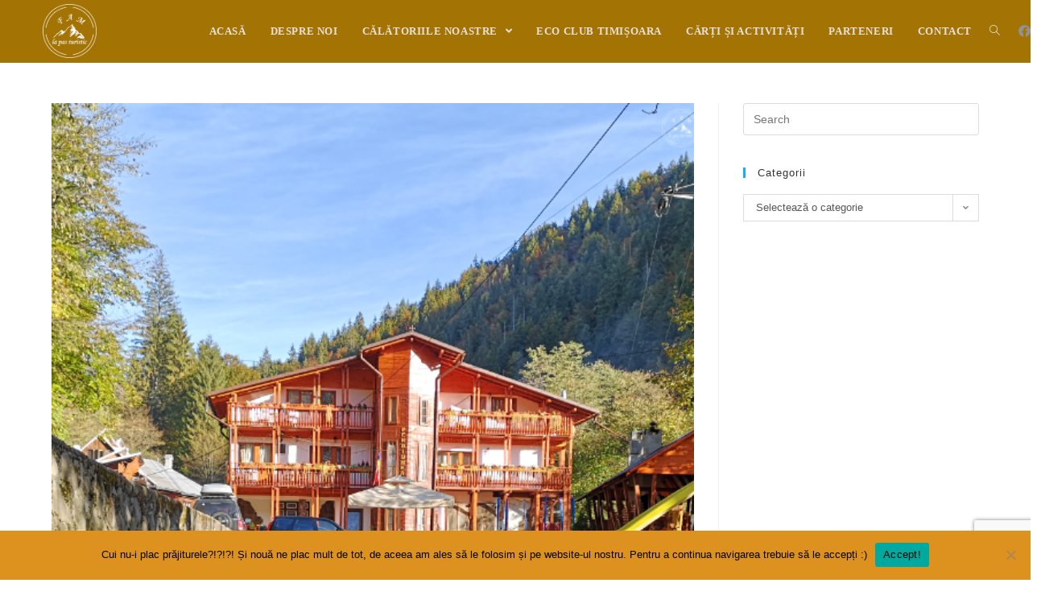

--- FILE ---
content_type: text/html; charset=UTF-8
request_url: https://lapasturistic.ro/tag/pensiunea-danciu/
body_size: 12362
content:
<!DOCTYPE html>
<html class="html" lang="ro-RO">
<head>
	<meta charset="UTF-8">
	<link rel="profile" href="https://gmpg.org/xfn/11">

	<meta name='robots' content='index, follow, max-image-preview:large, max-snippet:-1, max-video-preview:-1' />
<meta name="viewport" content="width=device-width, initial-scale=1">
	<!-- This site is optimized with the Yoast SEO plugin v17.8 - https://yoast.com/wordpress/plugins/seo/ -->
	<title>Arhive Pensiunea Danciu - FAM la pas turistic</title>
	<link rel="canonical" href="https://lapasturistic.ro/tag/pensiunea-danciu/" />
	<meta property="og:locale" content="ro_RO" />
	<meta property="og:type" content="article" />
	<meta property="og:title" content="Arhive Pensiunea Danciu - FAM la pas turistic" />
	<meta property="og:url" content="https://lapasturistic.ro/tag/pensiunea-danciu/" />
	<meta property="og:site_name" content="FAM la pas turistic" />
	<meta name="twitter:card" content="summary_large_image" />
	<script type="application/ld+json" class="yoast-schema-graph">{"@context":"https://schema.org","@graph":[{"@type":"WebSite","@id":"https://lapasturistic.ro/#website","url":"https://lapasturistic.ro/","name":"FAM la pas turistic","description":"Colind\u0103m Rom\u00e2nia","potentialAction":[{"@type":"SearchAction","target":{"@type":"EntryPoint","urlTemplate":"https://lapasturistic.ro/?s={search_term_string}"},"query-input":"required name=search_term_string"}],"inLanguage":"ro-RO"},{"@type":"CollectionPage","@id":"https://lapasturistic.ro/tag/pensiunea-danciu/#webpage","url":"https://lapasturistic.ro/tag/pensiunea-danciu/","name":"Arhive Pensiunea Danciu - FAM la pas turistic","isPartOf":{"@id":"https://lapasturistic.ro/#website"},"breadcrumb":{"@id":"https://lapasturistic.ro/tag/pensiunea-danciu/#breadcrumb"},"inLanguage":"ro-RO","potentialAction":[{"@type":"ReadAction","target":["https://lapasturistic.ro/tag/pensiunea-danciu/"]}]},{"@type":"BreadcrumbList","@id":"https://lapasturistic.ro/tag/pensiunea-danciu/#breadcrumb","itemListElement":[{"@type":"ListItem","position":1,"name":"Prima pagin\u0103","item":"https://lapasturistic.ro/"},{"@type":"ListItem","position":2,"name":"Pensiunea Danciu"}]}]}</script>
	<!-- / Yoast SEO plugin. -->


<link rel='dns-prefetch' href='//www.google.com' />
<link rel='dns-prefetch' href='//s.w.org' />
<link rel="alternate" type="application/rss+xml" title="FAM la pas turistic &raquo; Flux" href="https://lapasturistic.ro/feed/" />
<link rel="alternate" type="application/rss+xml" title="FAM la pas turistic &raquo; Flux comentarii" href="https://lapasturistic.ro/comments/feed/" />
<link rel="alternate" type="application/rss+xml" title="FAM la pas turistic &raquo; Flux etichetă Pensiunea Danciu" href="https://lapasturistic.ro/tag/pensiunea-danciu/feed/" />
		<script type="text/javascript">
			window._wpemojiSettings = {"baseUrl":"https:\/\/s.w.org\/images\/core\/emoji\/13.1.0\/72x72\/","ext":".png","svgUrl":"https:\/\/s.w.org\/images\/core\/emoji\/13.1.0\/svg\/","svgExt":".svg","source":{"concatemoji":"https:\/\/lapasturistic.ro\/wp-includes\/js\/wp-emoji-release.min.js?ver=5.8.12"}};
			!function(e,a,t){var n,r,o,i=a.createElement("canvas"),p=i.getContext&&i.getContext("2d");function s(e,t){var a=String.fromCharCode;p.clearRect(0,0,i.width,i.height),p.fillText(a.apply(this,e),0,0);e=i.toDataURL();return p.clearRect(0,0,i.width,i.height),p.fillText(a.apply(this,t),0,0),e===i.toDataURL()}function c(e){var t=a.createElement("script");t.src=e,t.defer=t.type="text/javascript",a.getElementsByTagName("head")[0].appendChild(t)}for(o=Array("flag","emoji"),t.supports={everything:!0,everythingExceptFlag:!0},r=0;r<o.length;r++)t.supports[o[r]]=function(e){if(!p||!p.fillText)return!1;switch(p.textBaseline="top",p.font="600 32px Arial",e){case"flag":return s([127987,65039,8205,9895,65039],[127987,65039,8203,9895,65039])?!1:!s([55356,56826,55356,56819],[55356,56826,8203,55356,56819])&&!s([55356,57332,56128,56423,56128,56418,56128,56421,56128,56430,56128,56423,56128,56447],[55356,57332,8203,56128,56423,8203,56128,56418,8203,56128,56421,8203,56128,56430,8203,56128,56423,8203,56128,56447]);case"emoji":return!s([10084,65039,8205,55357,56613],[10084,65039,8203,55357,56613])}return!1}(o[r]),t.supports.everything=t.supports.everything&&t.supports[o[r]],"flag"!==o[r]&&(t.supports.everythingExceptFlag=t.supports.everythingExceptFlag&&t.supports[o[r]]);t.supports.everythingExceptFlag=t.supports.everythingExceptFlag&&!t.supports.flag,t.DOMReady=!1,t.readyCallback=function(){t.DOMReady=!0},t.supports.everything||(n=function(){t.readyCallback()},a.addEventListener?(a.addEventListener("DOMContentLoaded",n,!1),e.addEventListener("load",n,!1)):(e.attachEvent("onload",n),a.attachEvent("onreadystatechange",function(){"complete"===a.readyState&&t.readyCallback()})),(n=t.source||{}).concatemoji?c(n.concatemoji):n.wpemoji&&n.twemoji&&(c(n.twemoji),c(n.wpemoji)))}(window,document,window._wpemojiSettings);
		</script>
		<style type="text/css">
img.wp-smiley,
img.emoji {
	display: inline !important;
	border: none !important;
	box-shadow: none !important;
	height: 1em !important;
	width: 1em !important;
	margin: 0 .07em !important;
	vertical-align: -0.1em !important;
	background: none !important;
	padding: 0 !important;
}
</style>
	<link rel='stylesheet' id='wp-block-library-css'  href='https://lapasturistic.ro/wp-includes/css/dist/block-library/style.min.css?ver=5.8.12' type='text/css' media='all' />
<style id='wp-block-library-theme-inline-css' type='text/css'>
#start-resizable-editor-section{display:none}.wp-block-audio figcaption{color:#555;font-size:13px;text-align:center}.is-dark-theme .wp-block-audio figcaption{color:hsla(0,0%,100%,.65)}.wp-block-code{font-family:Menlo,Consolas,monaco,monospace;color:#1e1e1e;padding:.8em 1em;border:1px solid #ddd;border-radius:4px}.wp-block-embed figcaption{color:#555;font-size:13px;text-align:center}.is-dark-theme .wp-block-embed figcaption{color:hsla(0,0%,100%,.65)}.blocks-gallery-caption{color:#555;font-size:13px;text-align:center}.is-dark-theme .blocks-gallery-caption{color:hsla(0,0%,100%,.65)}.wp-block-image figcaption{color:#555;font-size:13px;text-align:center}.is-dark-theme .wp-block-image figcaption{color:hsla(0,0%,100%,.65)}.wp-block-pullquote{border-top:4px solid;border-bottom:4px solid;margin-bottom:1.75em;color:currentColor}.wp-block-pullquote__citation,.wp-block-pullquote cite,.wp-block-pullquote footer{color:currentColor;text-transform:uppercase;font-size:.8125em;font-style:normal}.wp-block-quote{border-left:.25em solid;margin:0 0 1.75em;padding-left:1em}.wp-block-quote cite,.wp-block-quote footer{color:currentColor;font-size:.8125em;position:relative;font-style:normal}.wp-block-quote.has-text-align-right{border-left:none;border-right:.25em solid;padding-left:0;padding-right:1em}.wp-block-quote.has-text-align-center{border:none;padding-left:0}.wp-block-quote.is-large,.wp-block-quote.is-style-large{border:none}.wp-block-search .wp-block-search__label{font-weight:700}.wp-block-group.has-background{padding:1.25em 2.375em;margin-top:0;margin-bottom:0}.wp-block-separator{border:none;border-bottom:2px solid;margin-left:auto;margin-right:auto;opacity:.4}.wp-block-separator:not(.is-style-wide):not(.is-style-dots){width:100px}.wp-block-separator.has-background:not(.is-style-dots){border-bottom:none;height:1px}.wp-block-separator.has-background:not(.is-style-wide):not(.is-style-dots){height:2px}.wp-block-table thead{border-bottom:3px solid}.wp-block-table tfoot{border-top:3px solid}.wp-block-table td,.wp-block-table th{padding:.5em;border:1px solid;word-break:normal}.wp-block-table figcaption{color:#555;font-size:13px;text-align:center}.is-dark-theme .wp-block-table figcaption{color:hsla(0,0%,100%,.65)}.wp-block-video figcaption{color:#555;font-size:13px;text-align:center}.is-dark-theme .wp-block-video figcaption{color:hsla(0,0%,100%,.65)}.wp-block-template-part.has-background{padding:1.25em 2.375em;margin-top:0;margin-bottom:0}#end-resizable-editor-section{display:none}
</style>
<link rel='stylesheet' id='contact-form-7-css'  href='https://lapasturistic.ro/wp-content/plugins/contact-form-7/includes/css/styles.css?ver=5.5.3' type='text/css' media='all' />
<link rel='stylesheet' id='cookie-notice-front-css'  href='https://lapasturistic.ro/wp-content/plugins/cookie-notice/css/front.min.css?ver=2.5.5' type='text/css' media='all' />
<link rel='stylesheet' id='SFSImainCss-css'  href='https://lapasturistic.ro/wp-content/plugins/ultimate-social-media-icons/css/sfsi-style.css?ver=2.6.9' type='text/css' media='all' />
<link rel='stylesheet' id='d7eb24cf1-css'  href='https://lapasturistic.ro/wp-content/uploads/essential-addons-elementor/734e5f942.min.css?ver=1768650215' type='text/css' media='all' />
<link rel='stylesheet' id='dashicons-css'  href='https://lapasturistic.ro/wp-includes/css/dashicons.min.css?ver=5.8.12' type='text/css' media='all' />
<link rel='stylesheet' id='font-awesome-css'  href='https://lapasturistic.ro/wp-content/themes/oceanwp/assets/fonts/fontawesome/css/all.min.css?ver=5.11.2' type='text/css' media='all' />
<link rel='stylesheet' id='simple-line-icons-css'  href='https://lapasturistic.ro/wp-content/themes/oceanwp/assets/css/third/simple-line-icons.min.css?ver=2.4.0' type='text/css' media='all' />
<link rel='stylesheet' id='magnific-popup-css'  href='https://lapasturistic.ro/wp-content/themes/oceanwp/assets/css/third/magnific-popup.min.css?ver=1.0.0' type='text/css' media='all' />
<link rel='stylesheet' id='slick-css'  href='https://lapasturistic.ro/wp-content/themes/oceanwp/assets/css/third/slick.min.css?ver=1.6.0' type='text/css' media='all' />
<link rel='stylesheet' id='oceanwp-style-css'  href='https://lapasturistic.ro/wp-content/themes/oceanwp/assets/css/style.min.css?ver=1.9.0' type='text/css' media='all' />
<style id='akismet-widget-style-inline-css' type='text/css'>

			.a-stats {
				--akismet-color-mid-green: #357b49;
				--akismet-color-white: #fff;
				--akismet-color-light-grey: #f6f7f7;

				max-width: 350px;
				width: auto;
			}

			.a-stats * {
				all: unset;
				box-sizing: border-box;
			}

			.a-stats strong {
				font-weight: 600;
			}

			.a-stats a.a-stats__link,
			.a-stats a.a-stats__link:visited,
			.a-stats a.a-stats__link:active {
				background: var(--akismet-color-mid-green);
				border: none;
				box-shadow: none;
				border-radius: 8px;
				color: var(--akismet-color-white);
				cursor: pointer;
				display: block;
				font-family: -apple-system, BlinkMacSystemFont, 'Segoe UI', 'Roboto', 'Oxygen-Sans', 'Ubuntu', 'Cantarell', 'Helvetica Neue', sans-serif;
				font-weight: 500;
				padding: 12px;
				text-align: center;
				text-decoration: none;
				transition: all 0.2s ease;
			}

			/* Extra specificity to deal with TwentyTwentyOne focus style */
			.widget .a-stats a.a-stats__link:focus {
				background: var(--akismet-color-mid-green);
				color: var(--akismet-color-white);
				text-decoration: none;
			}

			.a-stats a.a-stats__link:hover {
				filter: brightness(110%);
				box-shadow: 0 4px 12px rgba(0, 0, 0, 0.06), 0 0 2px rgba(0, 0, 0, 0.16);
			}

			.a-stats .count {
				color: var(--akismet-color-white);
				display: block;
				font-size: 1.5em;
				line-height: 1.4;
				padding: 0 13px;
				white-space: nowrap;
			}
		
</style>
<link rel='stylesheet' id='oe-widgets-style-css'  href='https://lapasturistic.ro/wp-content/plugins/ocean-extra/assets/css/widgets.css?ver=5.8.12' type='text/css' media='all' />
<script type='text/javascript' src='https://lapasturistic.ro/wp-includes/js/jquery/jquery.min.js?ver=3.6.0' id='jquery-core-js'></script>
<script type='text/javascript' src='https://lapasturistic.ro/wp-includes/js/jquery/jquery-migrate.min.js?ver=3.3.2' id='jquery-migrate-js'></script>
<link rel="https://api.w.org/" href="https://lapasturistic.ro/wp-json/" /><link rel="alternate" type="application/json" href="https://lapasturistic.ro/wp-json/wp/v2/tags/78" /><link rel="EditURI" type="application/rsd+xml" title="RSD" href="https://lapasturistic.ro/xmlrpc.php?rsd" />
<link rel="wlwmanifest" type="application/wlwmanifest+xml" href="https://lapasturistic.ro/wp-includes/wlwmanifest.xml" /> 
<meta name="generator" content="WordPress 5.8.12" />

		<!-- GA Google Analytics @ https://m0n.co/ga -->
		<script async src="https://www.googletagmanager.com/gtag/js?id=G-4KGGZ7M7F9"></script>
		<script>
			window.dataLayer = window.dataLayer || [];
			function gtag(){dataLayer.push(arguments);}
			gtag('js', new Date());
			gtag('config', 'G-4KGGZ7M7F9');
		</script>

	<meta name="follow.[base64]" content="E1US9jyYnBvgUbPBjwRE"/><link rel="icon" href="https://lapasturistic.ro/wp-content/uploads/2020/10/cropped-logo-fam-la-pas-turistic-2-32x32.png" sizes="32x32" />
<link rel="icon" href="https://lapasturistic.ro/wp-content/uploads/2020/10/cropped-logo-fam-la-pas-turistic-2-192x192.png" sizes="192x192" />
<link rel="apple-touch-icon" href="https://lapasturistic.ro/wp-content/uploads/2020/10/cropped-logo-fam-la-pas-turistic-2-180x180.png" />
<meta name="msapplication-TileImage" content="https://lapasturistic.ro/wp-content/uploads/2020/10/cropped-logo-fam-la-pas-turistic-2-270x270.png" />
<!-- OceanWP CSS -->
<style type="text/css">
/* General CSS */#scroll-top{background-color:#e29e00}#scroll-top:hover{background-color:rgba(2,183,204,0.36)}/* Header CSS */#site-logo #site-logo-inner,.oceanwp-social-menu .social-menu-inner,#site-header.full_screen-header .menu-bar-inner,.after-header-content .after-header-content-inner{height:78px}#site-navigation-wrap .dropdown-menu >li >a,.oceanwp-mobile-menu-icon a,.mobile-menu-close,.after-header-content-inner >a{line-height:78px}#site-header,.has-transparent-header .is-sticky #site-header,.has-vh-transparent .is-sticky #site-header.vertical-header,#searchform-header-replace{background-color:#a37303}#site-header-inner{padding:0 0 0 53px}#site-header.has-header-media .overlay-header-media{background-color:rgba(0,0,0,0.5)}#site-logo #site-logo-inner a img,#site-header.center-header #site-navigation-wrap .middle-site-logo a img{max-width:67px}#site-header #site-logo #site-logo-inner a img,#site-header.center-header #site-navigation-wrap .middle-site-logo a img{max-height:176px}.effect-one #site-navigation-wrap .dropdown-menu >li >a.menu-link >span:after,.effect-three #site-navigation-wrap .dropdown-menu >li >a.menu-link >span:after,.effect-five #site-navigation-wrap .dropdown-menu >li >a.menu-link >span:before,.effect-five #site-navigation-wrap .dropdown-menu >li >a.menu-link >span:after,.effect-nine #site-navigation-wrap .dropdown-menu >li >a.menu-link >span:before,.effect-nine #site-navigation-wrap .dropdown-menu >li >a.menu-link >span:after{background-color:#ffffff}.effect-four #site-navigation-wrap .dropdown-menu >li >a.menu-link >span:before,.effect-four #site-navigation-wrap .dropdown-menu >li >a.menu-link >span:after,.effect-seven #site-navigation-wrap .dropdown-menu >li >a.menu-link:hover >span:after,.effect-seven #site-navigation-wrap .dropdown-menu >li.sfHover >a.menu-link >span:after{color:#ffffff}.effect-seven #site-navigation-wrap .dropdown-menu >li >a.menu-link:hover >span:after,.effect-seven #site-navigation-wrap .dropdown-menu >li.sfHover >a.menu-link >span:after{text-shadow:10px 0 #ffffff,-10px 0 #ffffff}.effect-two #site-navigation-wrap .dropdown-menu >li >a.menu-link >span:after,.effect-eight #site-navigation-wrap .dropdown-menu >li >a.menu-link >span:before,.effect-eight #site-navigation-wrap .dropdown-menu >li >a.menu-link >span:after{background-color:rgba(255,255,255,0.1)}.effect-six #site-navigation-wrap .dropdown-menu >li >a.menu-link >span:before,.effect-six #site-navigation-wrap .dropdown-menu >li >a.menu-link >span:after{border-color:rgba(255,255,255,0.1)}.effect-ten #site-navigation-wrap .dropdown-menu >li >a.menu-link:hover >span,.effect-ten #site-navigation-wrap .dropdown-menu >li.sfHover >a.menu-link >span{-webkit-box-shadow:0 0 10px 4px rgba(255,255,255,0.1);-moz-box-shadow:0 0 10px 4px rgba(255,255,255,0.1);box-shadow:0 0 10px 4px rgba(255,255,255,0.1)}#site-navigation-wrap .dropdown-menu >li >a{padding:0 7px}#site-navigation-wrap .dropdown-menu >li >a,.oceanwp-mobile-menu-icon a,#searchform-header-replace-close{color:#e8dfd7}#site-navigation-wrap .dropdown-menu >li >a:hover,.oceanwp-mobile-menu-icon a:hover,#searchform-header-replace-close:hover{color:#bfbfbf}.dropdown-menu .sub-menu{min-width:202px}.dropdown-menu .sub-menu,#searchform-dropdown,.current-shop-items-dropdown{border-color:#b5b5b5}.oceanwp-social-menu ul li a,.oceanwp-social-menu .colored ul li a,.oceanwp-social-menu .minimal ul li a,.oceanwp-social-menu .dark ul li a{font-size:15px}#sidr,#mobile-dropdown{background-color:rgba(206,170,97,0.78)}#sidr li,#sidr ul,#mobile-dropdown ul li,#mobile-dropdown ul li ul{border-color:rgba(30,30,30,0.035)}body .sidr a,body .sidr-class-dropdown-toggle,#mobile-dropdown ul li a,#mobile-dropdown ul li a .dropdown-toggle,#mobile-fullscreen ul li a,#mobile-fullscreen .oceanwp-social-menu.simple-social ul li a{color:#d8d8d8}#mobile-fullscreen a.close .close-icon-inner,#mobile-fullscreen a.close .close-icon-inner::after{background-color:#d8d8d8}body .sidr a:hover,body .sidr-class-dropdown-toggle:hover,body .sidr-class-dropdown-toggle .fa,body .sidr-class-menu-item-has-children.active >a,body .sidr-class-menu-item-has-children.active >a >.sidr-class-dropdown-toggle,#mobile-dropdown ul li a:hover,#mobile-dropdown ul li a .dropdown-toggle:hover,#mobile-dropdown .menu-item-has-children.active >a,#mobile-dropdown .menu-item-has-children.active >a >.dropdown-toggle,#mobile-fullscreen ul li a:hover,#mobile-fullscreen .oceanwp-social-menu.simple-social ul li a:hover{color:#6b6b6b}#mobile-fullscreen a.close:hover .close-icon-inner,#mobile-fullscreen a.close:hover .close-icon-inner::after{background-color:#6b6b6b}body .sidr-class-mobile-searchform input,#mobile-dropdown #mobile-menu-search form input{background-color:#e0b072}body .sidr-class-mobile-searchform input,body .sidr-class-mobile-searchform input:focus,#mobile-dropdown #mobile-menu-search form input,#mobile-fullscreen #mobile-search input,#mobile-fullscreen #mobile-search label{color:#e8e8e8}body .sidr-class-mobile-searchform input,#mobile-dropdown #mobile-menu-search form input,#mobile-fullscreen #mobile-search input{border-color:#e5e5e5}#mobile-fullscreen #mobile-search input:hover{border-color:#e8e8e8}body .sidr-class-mobile-searchform input:focus,#mobile-dropdown #mobile-menu-search form input:focus,#mobile-fullscreen #mobile-search input:focus{border-color:#c6c6c6}.sidr-class-mobile-searchform button,#mobile-dropdown #mobile-menu-search form button{color:#494949}/* Typography CSS */#site-navigation-wrap .dropdown-menu >li >a,#site-header.full_screen-header .fs-dropdown-menu >li >a,#site-header.top-header #site-navigation-wrap .dropdown-menu >li >a,#site-header.center-header #site-navigation-wrap .dropdown-menu >li >a,#site-header.medium-header #site-navigation-wrap .dropdown-menu >li >a,.oceanwp-mobile-menu-icon a{font-family:Garamond,serif;font-weight:800;text-transform:uppercase}@media (max-width:480px){#site-navigation-wrap .dropdown-menu >li >a,#site-header.full_screen-header .fs-dropdown-menu >li >a,#site-header.top-header #site-navigation-wrap .dropdown-menu >li >a,#site-header.center-header #site-navigation-wrap .dropdown-menu >li >a,#site-header.medium-header #site-navigation-wrap .dropdown-menu >li >a,.oceanwp-mobile-menu-icon a{letter-spacing:2px}}.dropdown-menu ul li a.menu-link,#site-header.full_screen-header .fs-dropdown-menu ul.sub-menu li a{text-transform:uppercase}.sidr-class-dropdown-menu li a,a.sidr-class-toggle-sidr-close,#mobile-dropdown ul li a,body #mobile-fullscreen ul li a{font-family:Garamond,serif;font-weight:900;text-transform:uppercase}@media (max-width:480px){.sidr-class-dropdown-menu li a,a.sidr-class-toggle-sidr-close,#mobile-dropdown ul li a,body #mobile-fullscreen ul li a{font-size:25px}}
</style></head>

<body class="archive tag tag-pensiunea-danciu tag-78 wp-custom-logo wp-embed-responsive cookies-not-set oceanwp-theme fullscreen-mobile no-header-border default-breakpoint has-sidebar content-right-sidebar page-header-disabled has-breadcrumbs elementor-default elementor-kit-15" itemscope="itemscope" itemtype="https://schema.org/Blog">

	
	
	<div id="outer-wrap" class="site clr">

		<a class="skip-link screen-reader-text" href="#main">Skip to content</a>

		
		<div id="wrap" class="clr">

			
			
<header id="site-header" class="minimal-header has-social effect-ten clr" data-height="78" itemscope="itemscope" itemtype="https://schema.org/WPHeader" role="banner">

	
					
			<div id="site-header-inner" class="clr ">

				
				

<div id="site-logo" class="clr" itemscope itemtype="https://schema.org/Brand" >

	
	<div id="site-logo-inner" class="clr">

		<a href="https://lapasturistic.ro/" class="custom-logo-link" rel="home"><img width="317" height="317" src="https://lapasturistic.ro/wp-content/uploads/2020/10/cropped-Logo-fam-la-pas-turistic-1-1.png" class="custom-logo" alt="FAM la pas turistic" srcset="https://lapasturistic.ro/wp-content/uploads/2020/10/cropped-Logo-fam-la-pas-turistic-1-1.png 1x, https://lapasturistic.ro/wp-content/uploads/2020/10/Logo-fam-la-pas-turistic-1.png 2x" /></a>
	</div><!-- #site-logo-inner -->

	
	
</div><!-- #site-logo -->




<div class="oceanwp-social-menu clr simple-social">

	<div class="social-menu-inner clr">

		
			<ul aria-label="Social links">

				<li class="oceanwp-facebook"><a href="https://www.facebook.com/FAM-La-Pas-Turistic-105530237451722" aria-label="Facebook (opens in a new tab)" target="_blank" rel="noopener noreferrer"><span class="fab fa-facebook" aria-hidden="true"></span></a></li>
			</ul>

		
	</div>

</div>
			<div id="site-navigation-wrap" class="clr">
			
			
			
			<nav id="site-navigation" class="navigation main-navigation clr" itemscope="itemscope" itemtype="https://schema.org/SiteNavigationElement" role="navigation" >

				<ul id="menu-primary-menu" class="main-menu dropdown-menu sf-menu"><li id="menu-item-65" class="menu-item menu-item-type-post_type menu-item-object-page menu-item-home menu-item-65"><a href="https://lapasturistic.ro/" class="menu-link"><span class="text-wrap">Acasă</span></a></li><li id="menu-item-68" class="menu-item menu-item-type-post_type menu-item-object-page menu-item-68"><a href="https://lapasturistic.ro/despre-noi/" class="menu-link"><span class="text-wrap">Despre noi</span></a></li><li id="menu-item-4274" class="menu-item menu-item-type-taxonomy menu-item-object-category menu-item-has-children dropdown menu-item-4274"><a href="https://lapasturistic.ro/category/calatoriile-noastre/" class="menu-link"><span class="text-wrap">Călătoriile noastre <span class="nav-arrow fa fa-angle-down"></span></span></a>
<ul class="sub-menu">
	<li id="menu-item-4275" class="menu-item menu-item-type-taxonomy menu-item-object-category menu-item-4275"><a href="https://lapasturistic.ro/category/banatul-de-campie/" class="menu-link"><span class="text-wrap">Banatul de câmpie</span></a></li>	<li id="menu-item-4276" class="menu-item menu-item-type-taxonomy menu-item-object-category menu-item-4276"><a href="https://lapasturistic.ro/category/calatoriile-noastre/banatul-montan/" class="menu-link"><span class="text-wrap">Banatul Montan</span></a></li>	<li id="menu-item-6223" class="menu-item menu-item-type-taxonomy menu-item-object-category menu-item-6223"><a href="https://lapasturistic.ro/category/calatoriile-noastre/crisana-arad-bihor/" class="menu-link"><span class="text-wrap">Crișana (Arad &#8211; Bihor)</span></a></li>	<li id="menu-item-4277" class="menu-item menu-item-type-taxonomy menu-item-object-category menu-item-4277"><a href="https://lapasturistic.ro/category/calatoriile-noastre/sud-vestul-transilvaniei/" class="menu-link"><span class="text-wrap">Sud-vestul Transilvaniei</span></a></li>	<li id="menu-item-4278" class="menu-item menu-item-type-taxonomy menu-item-object-category menu-item-4278"><a href="https://lapasturistic.ro/category/calatoriile-noastre/sudul-transivlaniei/" class="menu-link"><span class="text-wrap">Sudul Transilvaniei</span></a></li>	<li id="menu-item-13768" class="menu-item menu-item-type-taxonomy menu-item-object-category menu-item-13768"><a href="https://lapasturistic.ro/category/calatoriile-noastre/estul-transilvaniei-calatoriile-noastre/" class="menu-link"><span class="text-wrap">Estul Transilvaniei</span></a></li>	<li id="menu-item-13769" class="menu-item menu-item-type-taxonomy menu-item-object-category menu-item-13769"><a href="https://lapasturistic.ro/category/calatoriile-noastre/strainatate/" class="menu-link"><span class="text-wrap">Străinătate</span></a></li>	<li id="menu-item-4279" class="menu-item menu-item-type-taxonomy menu-item-object-category menu-item-4279"><a href="https://lapasturistic.ro/category/calatoriile-noastre/cazare-recomandata-2/" class="menu-link"><span class="text-wrap">Unități de cazare experimentate</span></a></li></ul>
</li><li id="menu-item-164" class="menu-item menu-item-type-post_type menu-item-object-page menu-item-164"><a href="https://lapasturistic.ro/eco-club-timisoara/" class="menu-link"><span class="text-wrap">ECO CLUB Timișoara</span></a></li><li id="menu-item-495" class="menu-item menu-item-type-taxonomy menu-item-object-category menu-item-495"><a href="https://lapasturistic.ro/category/carti-si-activitati/" class="menu-link"><span class="text-wrap">Cărți și activități</span></a></li><li id="menu-item-69" class="menu-item menu-item-type-post_type menu-item-object-page menu-item-69"><a href="https://lapasturistic.ro/galerie/" class="menu-link"><span class="text-wrap">Parteneri</span></a></li><li id="menu-item-67" class="menu-item menu-item-type-post_type menu-item-object-page menu-item-67"><a href="https://lapasturistic.ro/contact/" class="menu-link"><span class="text-wrap">Contact</span></a></li><li class="search-toggle-li" ><a href="javascript:void(0)" class="site-search-toggle search-dropdown-toggle" aria-label="Search website"><span class="icon-magnifier" aria-hidden="true"></span></a></li></ul>
<div id="searchform-dropdown" class="header-searchform-wrap clr" >
	
<form role="search" method="get" class="searchform" action="https://lapasturistic.ro/">
	<label for="ocean-search-form-1">
		<span class="screen-reader-text">Search for:</span>
		<input type="search" id="ocean-search-form-1" class="field" autocomplete="off" placeholder="Search" name="s">
			</label>
	</form>
</div><!-- #searchform-dropdown -->

			</nav><!-- #site-navigation -->

			
			
					</div><!-- #site-navigation-wrap -->
			
		
	
				
	<div class="oceanwp-mobile-menu-icon clr mobile-right">

		
		
		
		<a href="javascript:void(0)" class="mobile-menu"  aria-label="Mobile Menu">
							<i class="fa fa-bars" aria-hidden="true"></i>
								<span class="oceanwp-text">Menu</span>
				<span class="oceanwp-close-text">Close</span>
						</a>

		
		
		
	</div><!-- #oceanwp-mobile-menu-navbar -->


			</div><!-- #site-header-inner -->

			
			
			
		
		
</header><!-- #site-header -->


			
			<main id="main" class="site-main clr"  role="main">

				
	
	<div id="content-wrap" class="container clr">

		
		<div id="primary" class="content-area clr">

			
			<div id="content" class="site-content clr">

				
										<div id="blog-entries" class="entries clr">

							
							
								
								
	<article id="post-1507" class="blog-entry clr large-entry post-1507 post type-post status-publish format-standard has-post-thumbnail hentry category-cazare-recomandata-2 tag-cazare-garda-de-sus tag-garda-de-sus tag-garda-seaca tag-muntii-apuseni tag-pensiunea-danciu tag-raul-aries tag-tara-motilor entry has-media">

		<div class="blog-entry-inner clr">

			
<div class="thumbnail">

	<a href="https://lapasturistic.ro/pensiunea-danciu-traditia-din-inima-apusenilor/" class="thumbnail-link">

		<img width="558" height="495" src="https://lapasturistic.ro/wp-content/uploads/2021/02/Pensiunea-Danciu_Garda-de-Sus_lapasturistic-1.png" class="attachment-full size-full wp-post-image" alt="Pensiunea Danciu &#8211; tradiție din inima Apusenilor" loading="lazy" itemprop="image" srcset="https://lapasturistic.ro/wp-content/uploads/2021/02/Pensiunea-Danciu_Garda-de-Sus_lapasturistic-1.png 558w, https://lapasturistic.ro/wp-content/uploads/2021/02/Pensiunea-Danciu_Garda-de-Sus_lapasturistic-1-300x266.png 300w" sizes="(max-width: 558px) 100vw, 558px" />			<span class="overlay"></span>
			
	</a>

	
</div><!-- .thumbnail -->


<header class="blog-entry-header clr">
	<h2 class="blog-entry-title entry-title">
		<a href="https://lapasturistic.ro/pensiunea-danciu-traditia-din-inima-apusenilor/" title="Pensiunea Danciu &#8211; tradiție din inima Apusenilor" rel="bookmark">Pensiunea Danciu &#8211; tradiție din inima Apusenilor</a>
	</h2><!-- .blog-entry-title -->
</header><!-- .blog-entry-header -->



<ul class="meta clr" aria-label="Post details:">

	
					<li class="meta-author" itemprop="name"><span class="screen-reader-text">Post author:</span><i class="icon-user" aria-hidden="true"></i><a href="https://lapasturistic.ro/author/lapasturistic04/" title="Articole de lapasturistic04" rel="author"  itemprop="author" itemscope="itemscope" itemtype="https://schema.org/Person">lapasturistic04</a></li>
		
		
		
		
		
		
	
		
					<li class="meta-date" itemprop="datePublished"><span class="screen-reader-text">Post published:</span><i class="icon-clock" aria-hidden="true"></i>11 feb. 2021</li>
		
		
		
		
		
	
		
		
		
					<li class="meta-cat"><span class="screen-reader-text">Post category:</span><i class="icon-folder" aria-hidden="true"></i><a href="https://lapasturistic.ro/category/calatoriile-noastre/cazare-recomandata-2/" rel="category tag">Unități de cazare experimentate</a></li>
		
		
		
	
		
		
		
		
		
					<li class="meta-comments"><span class="screen-reader-text">Post comments:</span><i class="icon-bubble" aria-hidden="true"></i><a href="https://lapasturistic.ro/pensiunea-danciu-traditia-din-inima-apusenilor/#respond" class="comments-link" >0 Comments</a></li>
		
	
</ul>



<div class="blog-entry-summary clr" itemprop="text">

	
		<p>
			Pensiunea Danciu este poziționată chiar în centrul comunei Gârda de Sus, jud. Alba, pe valea pârâului Gârda Seacă și pe valea superioară a râului Arieșul Mare, la nord-vest de Câmpeni,&hellip;		</p>

		
</div><!-- .blog-entry-summary -->



<div class="blog-entry-readmore clr">
	<a href="https://lapasturistic.ro/pensiunea-danciu-traditia-din-inima-apusenilor/" title="Continue Reading">Continue Reading<i class="fa fa-angle-right" aria-hidden="true"></i></a>
	<span class="screen-reader-text">Pensiunea Danciu &#8211; tradiție din inima Apusenilor</span>
</div><!-- .blog-entry-readmore -->


		</div><!-- .blog-entry-inner -->

	</article><!-- #post-## -->

	
								
							
						</div><!-- #blog-entries -->

							
					
				
			</div><!-- #content -->

			
		</div><!-- #primary -->

		

<aside id="right-sidebar" class="sidebar-container widget-area sidebar-primary" itemscope="itemscope" itemtype="https://schema.org/WPSideBar" role="complementary" aria-label="Primary Sidebar">

	
	<div id="right-sidebar-inner" class="clr">

		<div id="search-2" class="sidebar-box widget_search clr">
<form role="search" method="get" class="searchform" action="https://lapasturistic.ro/">
	<label for="ocean-search-form-2">
		<span class="screen-reader-text">Search for:</span>
		<input type="search" id="ocean-search-form-2" class="field" autocomplete="off" placeholder="Search" name="s">
			</label>
	</form>
</div><div id="categories-2" class="sidebar-box widget_categories clr"><h4 class="widget-title">Categorii</h4><form action="https://lapasturistic.ro" method="get"><label class="screen-reader-text" for="cat">Categorii</label><select  name='cat' id='cat' class='postform' >
	<option value='-1'>Selectează o categorie</option>
	<option class="level-0" value="131">Banatul de câmpie</option>
	<option class="level-1" value="295">&nbsp;&nbsp;&nbsp;Charlottenburg</option>
	<option class="level-1" value="133">&nbsp;&nbsp;&nbsp;Domeniile Murani</option>
	<option class="level-1" value="132">&nbsp;&nbsp;&nbsp;Timișoara</option>
	<option class="level-0" value="176">Călătoriile noastre</option>
	<option class="level-1" value="6">&nbsp;&nbsp;&nbsp;Banatul Montan</option>
	<option class="level-2" value="195">&nbsp;&nbsp;&nbsp;&nbsp;&nbsp;&nbsp;Clisura Dunării_Berzasca_Insula Ostrov_Moldova Nouă</option>
	<option class="level-2" value="9">&nbsp;&nbsp;&nbsp;&nbsp;&nbsp;&nbsp;Muntele Semenic</option>
	<option class="level-2" value="10">&nbsp;&nbsp;&nbsp;&nbsp;&nbsp;&nbsp;Sasca Română/ Montană</option>
	<option class="level-2" value="7">&nbsp;&nbsp;&nbsp;&nbsp;&nbsp;&nbsp;Țara Almăjului</option>
	<option class="level-2" value="177">&nbsp;&nbsp;&nbsp;&nbsp;&nbsp;&nbsp;Țara Făgetului</option>
	<option class="level-2" value="8">&nbsp;&nbsp;&nbsp;&nbsp;&nbsp;&nbsp;Văliug-Crivaia-Brebu-Trei Ape</option>
	<option class="level-1" value="218">&nbsp;&nbsp;&nbsp;Crișana (Arad &#8211; Bihor)</option>
	<option class="level-2" value="228">&nbsp;&nbsp;&nbsp;&nbsp;&nbsp;&nbsp;Destinația ecoturistică Pădurea Craiului</option>
	<option class="level-1" value="319">&nbsp;&nbsp;&nbsp;Estul Transilvaniei</option>
	<option class="level-1" value="320">&nbsp;&nbsp;&nbsp;Străinătate</option>
	<option class="level-2" value="358">&nbsp;&nbsp;&nbsp;&nbsp;&nbsp;&nbsp;Ungaria</option>
	<option class="level-1" value="123">&nbsp;&nbsp;&nbsp;Sud-vestul Transilvaniei</option>
	<option class="level-2" value="201">&nbsp;&nbsp;&nbsp;&nbsp;&nbsp;&nbsp;Arieșeni</option>
	<option class="level-2" value="52">&nbsp;&nbsp;&nbsp;&nbsp;&nbsp;&nbsp;Gârda de Sus</option>
	<option class="level-2" value="233">&nbsp;&nbsp;&nbsp;&nbsp;&nbsp;&nbsp;Hunedoara</option>
	<option class="level-2" value="65">&nbsp;&nbsp;&nbsp;&nbsp;&nbsp;&nbsp;Muntele Găina</option>
	<option class="level-2" value="125">&nbsp;&nbsp;&nbsp;&nbsp;&nbsp;&nbsp;Munții Retezat &#8211; Râu de Mori- Gura Apelor</option>
	<option class="level-2" value="83">&nbsp;&nbsp;&nbsp;&nbsp;&nbsp;&nbsp;Peșteri-Izbucuri-Chei</option>
	<option class="level-2" value="53">&nbsp;&nbsp;&nbsp;&nbsp;&nbsp;&nbsp;Poiana Călineasa</option>
	<option class="level-2" value="50">&nbsp;&nbsp;&nbsp;&nbsp;&nbsp;&nbsp;Vidra-Avram Iancu</option>
	<option class="level-1" value="96">&nbsp;&nbsp;&nbsp;Sudul Transilvaniei</option>
	<option class="level-2" value="292">&nbsp;&nbsp;&nbsp;&nbsp;&nbsp;&nbsp;Avrig</option>
	<option class="level-2" value="134">&nbsp;&nbsp;&nbsp;&nbsp;&nbsp;&nbsp;Cazare</option>
	<option class="level-2" value="117">&nbsp;&nbsp;&nbsp;&nbsp;&nbsp;&nbsp;Porumbacu de Sus</option>
	<option class="level-2" value="283">&nbsp;&nbsp;&nbsp;&nbsp;&nbsp;&nbsp;Rășinari</option>
	<option class="level-2" value="278">&nbsp;&nbsp;&nbsp;&nbsp;&nbsp;&nbsp;Sâmbăta de Sus_Făgăraș</option>
	<option class="level-2" value="184">&nbsp;&nbsp;&nbsp;&nbsp;&nbsp;&nbsp;Sibiu_Muzeul ASTRA-Zoo</option>
	<option class="level-2" value="215">&nbsp;&nbsp;&nbsp;&nbsp;&nbsp;&nbsp;Sighișoara</option>
	<option class="level-2" value="97">&nbsp;&nbsp;&nbsp;&nbsp;&nbsp;&nbsp;Stațiunea Păltiniș</option>
	<option class="level-2" value="107">&nbsp;&nbsp;&nbsp;&nbsp;&nbsp;&nbsp;Transfăgărășan &#8211; Cârțișoara</option>
	<option class="level-1" value="143">&nbsp;&nbsp;&nbsp;Unități de cazare experimentate</option>
	<option class="level-0" value="12">Cărți și activități</option>
	<option class="level-1" value="153">&nbsp;&nbsp;&nbsp;Activități în natură</option>
	<option class="level-1" value="164">&nbsp;&nbsp;&nbsp;Artă tranzientă</option>
	<option class="level-1" value="152">&nbsp;&nbsp;&nbsp;Cărți</option>
	<option class="level-1" value="168">&nbsp;&nbsp;&nbsp;Detectivii naturii</option>
	<option class="level-1" value="250">&nbsp;&nbsp;&nbsp;Primăvara</option>
	<option class="level-1" value="247">&nbsp;&nbsp;&nbsp;Sărbătoarea Paștelui/ Învierea</option>
	<option class="level-1" value="251">&nbsp;&nbsp;&nbsp;Vara</option>
	<option class="level-0" value="1">Diverse</option>
	<option class="level-0" value="312">Estul Transilvaniei</option>
	<option class="level-1" value="318">&nbsp;&nbsp;&nbsp;Harghita</option>
	<option class="level-0" value="306">Serbia</option>
</select>
</form>
<script type="text/javascript">
/* <![CDATA[ */
(function() {
	var dropdown = document.getElementById( "cat" );
	function onCatChange() {
		if ( dropdown.options[ dropdown.selectedIndex ].value > 0 ) {
			dropdown.parentNode.submit();
		}
	}
	dropdown.onchange = onCatChange;
})();
/* ]]> */
</script>

			</div>
	</div><!-- #sidebar-inner -->

	
</aside><!-- #right-sidebar -->


	</div><!-- #content-wrap -->

	

	</main><!-- #main -->

	
	
	
		
<footer id="footer" class="site-footer" itemscope="itemscope" itemtype="https://schema.org/WPFooter" role="contentinfo">

	
	<div id="footer-inner" class="clr">

		

<div id="footer-widgets" class="oceanwp-row clr">

	
	<div class="footer-widgets-inner container">

					<div class="footer-box span_1_of_4 col col-1">
				<div id="block-3" class="footer-widget widget_block widget_media_image clr">
<figure class="wp-block-image"><img alt=""/></figure>
</div>			</div><!-- .footer-one-box -->

							<div class="footer-box span_1_of_4 col col-2">
									</div><!-- .footer-one-box -->
				
							<div class="footer-box span_1_of_4 col col-3 ">
									</div><!-- .footer-one-box -->
				
							<div class="footer-box span_1_of_4 col col-4">
									</div><!-- .footer-box -->
				
			
	</div><!-- .container -->

	
</div><!-- #footer-widgets -->



<div id="footer-bottom" class="clr no-footer-nav">

	
	<div id="footer-bottom-inner" class="container clr">

		
		
			<div id="copyright" class="clr" role="contentinfo">
				FAM - La pas turistic © 2020 - 2025			</div><!-- #copyright -->

			
	</div><!-- #footer-bottom-inner -->

	
</div><!-- #footer-bottom -->


	</div><!-- #footer-inner -->

	
</footer><!-- #footer -->

	
	
</div><!-- #wrap -->


</div><!-- #outer-wrap -->



<a id="scroll-top" class="scroll-top-right" href="#"><span class="fa fa-arrow-alt-circle-up" aria-label="Scroll to the top of the page"></span></a>




<div id="mobile-fullscreen" class="clr" >

	<div id="mobile-fullscreen-inner" class="clr">

		<a href="javascript:void(0)" class="close" aria-label="Close Menu" >
			<div class="close-icon-wrap">
				<div class="close-icon-inner"></div>
			</div>
		</a>

		<nav class="clr has-social" itemscope="itemscope" itemtype="https://schema.org/SiteNavigationElement" role="navigation">

			<ul id="menu-primary-menu-1" class="fs-dropdown-menu"><li class="menu-item menu-item-type-post_type menu-item-object-page menu-item-home menu-item-65"><a href="https://lapasturistic.ro/">Acasă</a></li>
<li class="menu-item menu-item-type-post_type menu-item-object-page menu-item-68"><a href="https://lapasturistic.ro/despre-noi/">Despre noi</a></li>
<li class="menu-item menu-item-type-taxonomy menu-item-object-category menu-item-has-children menu-item-4274"><a href="https://lapasturistic.ro/category/calatoriile-noastre/">Călătoriile noastre</a>
<ul class="sub-menu">
	<li class="menu-item menu-item-type-taxonomy menu-item-object-category menu-item-4275"><a href="https://lapasturistic.ro/category/banatul-de-campie/">Banatul de câmpie</a></li>
	<li class="menu-item menu-item-type-taxonomy menu-item-object-category menu-item-4276"><a href="https://lapasturistic.ro/category/calatoriile-noastre/banatul-montan/">Banatul Montan</a></li>
	<li class="menu-item menu-item-type-taxonomy menu-item-object-category menu-item-6223"><a href="https://lapasturistic.ro/category/calatoriile-noastre/crisana-arad-bihor/">Crișana (Arad &#8211; Bihor)</a></li>
	<li class="menu-item menu-item-type-taxonomy menu-item-object-category menu-item-4277"><a href="https://lapasturistic.ro/category/calatoriile-noastre/sud-vestul-transilvaniei/">Sud-vestul Transilvaniei</a></li>
	<li class="menu-item menu-item-type-taxonomy menu-item-object-category menu-item-4278"><a href="https://lapasturistic.ro/category/calatoriile-noastre/sudul-transivlaniei/">Sudul Transilvaniei</a></li>
	<li class="menu-item menu-item-type-taxonomy menu-item-object-category menu-item-13768"><a href="https://lapasturistic.ro/category/calatoriile-noastre/estul-transilvaniei-calatoriile-noastre/">Estul Transilvaniei</a></li>
	<li class="menu-item menu-item-type-taxonomy menu-item-object-category menu-item-13769"><a href="https://lapasturistic.ro/category/calatoriile-noastre/strainatate/">Străinătate</a></li>
	<li class="menu-item menu-item-type-taxonomy menu-item-object-category menu-item-4279"><a href="https://lapasturistic.ro/category/calatoriile-noastre/cazare-recomandata-2/">Unități de cazare experimentate</a></li>
</ul>
</li>
<li class="menu-item menu-item-type-post_type menu-item-object-page menu-item-164"><a href="https://lapasturistic.ro/eco-club-timisoara/">ECO CLUB Timișoara</a></li>
<li class="menu-item menu-item-type-taxonomy menu-item-object-category menu-item-495"><a href="https://lapasturistic.ro/category/carti-si-activitati/">Cărți și activități</a></li>
<li class="menu-item menu-item-type-post_type menu-item-object-page menu-item-69"><a href="https://lapasturistic.ro/galerie/">Parteneri</a></li>
<li class="menu-item menu-item-type-post_type menu-item-object-page menu-item-67"><a href="https://lapasturistic.ro/contact/">Contact</a></li>
<li class="search-toggle-li" ><a href="javascript:void(0)" class="site-search-toggle search-dropdown-toggle" aria-label="Search website"><span class="icon-magnifier" aria-hidden="true"></span></a></li></ul>


<div class="oceanwp-social-menu clr simple-social">

	<div class="social-menu-inner clr">

		
			<ul aria-label="Social links">

				<li class="oceanwp-facebook"><a href="https://www.facebook.com/FAM-La-Pas-Turistic-105530237451722" aria-label="Facebook (opens in a new tab)" target="_blank" rel="noopener noreferrer"><span class="fab fa-facebook" aria-hidden="true"></span></a></li>
			</ul>

		
	</div>

</div>

		</nav>

	</div>

</div>
			<!--facebook like and share js -->
			<div id="fb-root"></div>
			<script>
				(function(d, s, id) {
					var js, fjs = d.getElementsByTagName(s)[0];
					if (d.getElementById(id)) return;
					js = d.createElement(s);
					js.id = id;
					js.src = "//connect.facebook.net/en_US/sdk.js#xfbml=1&version=v2.5";
					fjs.parentNode.insertBefore(js, fjs);
				}(document, 'script', 'facebook-jssdk'));
			</script>
		<script>
window.addEventListener('sfsi_functions_loaded', function() {
    if (typeof sfsi_responsive_toggle == 'function') {
        sfsi_responsive_toggle(0);
        // console.log('sfsi_responsive_toggle');

    }
})
</script>
    <script>
        window.addEventListener('sfsi_functions_loaded', function() {
            if (typeof sfsi_plugin_version == 'function') {
                sfsi_plugin_version(2.68);
            }
        });

        function sfsi_processfurther(ref) {
            var feed_id = '[base64]';
            var feedtype = 8;
            var email = jQuery(ref).find('input[name="email"]').val();
            var filter = /^([a-zA-Z0-9_\.\-])+\@(([a-zA-Z0-9\-])+\.)+([a-zA-Z0-9]{2,4})+$/;
            if ((email != "Enter your email") && (filter.test(email))) {
                if (feedtype == "8") {
                    var url = "https://api.follow.it/subscription-form/" + feed_id + "/" + feedtype;
                    window.open(url, "popupwindow", "scrollbars=yes,width=1080,height=760");
                    return true;
                }
            } else {
                alert("Please enter email address");
                jQuery(ref).find('input[name="email"]').focus();
                return false;
            }
        }
    </script>
    <style type="text/css" aria-selected="true">
        .sfsi_subscribe_Popinner {
            width: 100% !important;

            height: auto !important;

            padding: 18px 0px !important;

            background-color: #ffffff !important;
        }
        .sfsi_subscribe_Popinner form {
            margin: 0 20px !important;
        }
        .sfsi_subscribe_Popinner h5 {
            font-family: Helvetica,Arial,sans-serif !important;

            font-weight: bold !important;

            color: #000000 !important;

            font-size: 16px !important;

            text-align: center !important;
            margin: 0 0 10px !important;
            padding: 0 !important;
        }
        .sfsi_subscription_form_field {
            margin: 5px 0 !important;
            width: 100% !important;
            display: inline-flex;
            display: -webkit-inline-flex;
        }

        .sfsi_subscription_form_field input {
            width: 100% !important;
            padding: 10px 0px !important;
        }

        .sfsi_subscribe_Popinner input[type=email] {
            font-family: Helvetica,Arial,sans-serif !important;

            font-style: normal !important;

            color: #000000 !important;

            font-size: 14px !important;

            text-align: center !important;
        }

        .sfsi_subscribe_Popinner input[type=email]::-webkit-input-placeholder {

            font-family: Helvetica,Arial,sans-serif !important;

            font-style: normal !important;

            color: #000000 !important;

            font-size: 14px !important;

            text-align: center !important;
        }
        .sfsi_subscribe_Popinner input[type=email]:-moz-placeholder {
            /* Firefox 18- */

            font-family: Helvetica,Arial,sans-serif !important;

            font-style: normal !important;

            color: #000000 !important;

            font-size: 14px !important;

            text-align: center !important;

        }

        .sfsi_subscribe_Popinner input[type=email]::-moz-placeholder {
            /* Firefox 19+ */
            font-family: Helvetica,Arial,sans-serif !important;

            font-style: normal !important;

            color: #000000 !important;

            font-size: 14px !important;

            text-align: center !important;

        }

        .sfsi_subscribe_Popinner input[type=email]:-ms-input-placeholder {
            font-family: Helvetica,Arial,sans-serif !important;

            font-style: normal !important;

            color: #000000 !important;

            font-size: 14px !important;

            text-align: center !important;
        }

        .sfsi_subscribe_Popinner input[type=submit] {
            font-family: Helvetica,Arial,sans-serif !important;

            font-weight: bold !important;

            color: #000000 !important;

            font-size: 16px !important;

            text-align: center !important;

            background-color: #dedede !important;
        }

        .sfsi_shortcode_container {
            float: left;
        }

        .sfsi_shortcode_container .norm_row .sfsi_wDiv {
            position: relative !important;
        }

        .sfsi_shortcode_container .sfsi_holders {
            display: none;
        }

            </style>

<script type='text/javascript' src='https://lapasturistic.ro/wp-includes/js/dist/vendor/regenerator-runtime.min.js?ver=0.13.7' id='regenerator-runtime-js'></script>
<script type='text/javascript' src='https://lapasturistic.ro/wp-includes/js/dist/vendor/wp-polyfill.min.js?ver=3.15.0' id='wp-polyfill-js'></script>
<script type='text/javascript' id='contact-form-7-js-extra'>
/* <![CDATA[ */
var wpcf7 = {"api":{"root":"https:\/\/lapasturistic.ro\/wp-json\/","namespace":"contact-form-7\/v1"}};
/* ]]> */
</script>
<script type='text/javascript' src='https://lapasturistic.ro/wp-content/plugins/contact-form-7/includes/js/index.js?ver=5.5.3' id='contact-form-7-js'></script>
<script type='text/javascript' id='cookie-notice-front-js-before'>
var cnArgs = {"ajaxUrl":"https:\/\/lapasturistic.ro\/wp-admin\/admin-ajax.php","nonce":"ec45986a43","hideEffect":"fade","position":"bottom","onScroll":false,"onScrollOffset":100,"onClick":false,"cookieName":"cookie_notice_accepted","cookieTime":2147483647,"cookieTimeRejected":3600,"globalCookie":false,"redirection":false,"cache":false,"revokeCookies":false,"revokeCookiesOpt":"automatic"};
</script>
<script type='text/javascript' src='https://lapasturistic.ro/wp-content/plugins/cookie-notice/js/front.min.js?ver=2.5.5' id='cookie-notice-front-js'></script>
<script type='text/javascript' src='https://lapasturistic.ro/wp-includes/js/jquery/ui/core.min.js?ver=1.12.1' id='jquery-ui-core-js'></script>
<script type='text/javascript' src='https://lapasturistic.ro/wp-content/plugins/ultimate-social-media-icons/js/shuffle/modernizr.custom.min.js?ver=5.8.12' id='SFSIjqueryModernizr-js'></script>
<script type='text/javascript' src='https://lapasturistic.ro/wp-content/plugins/ultimate-social-media-icons/js/shuffle/jquery.shuffle.min.js?ver=5.8.12' id='SFSIjqueryShuffle-js'></script>
<script type='text/javascript' src='https://lapasturistic.ro/wp-content/plugins/ultimate-social-media-icons/js/shuffle/random-shuffle-min.js?ver=5.8.12' id='SFSIjqueryrandom-shuffle-js'></script>
<script type='text/javascript' id='SFSICustomJs-js-extra'>
/* <![CDATA[ */
var sfsi_icon_ajax_object = {"ajax_url":"https:\/\/lapasturistic.ro\/wp-admin\/admin-ajax.php","plugin_url":"https:\/\/lapasturistic.ro\/wp-content\/plugins\/ultimate-social-media-icons\/"};
/* ]]> */
</script>
<script type='text/javascript' src='https://lapasturistic.ro/wp-content/plugins/ultimate-social-media-icons/js/custom.js?ver=2.6.9' id='SFSICustomJs-js'></script>
<script type='text/javascript' id='d7eb24cf1-js-extra'>
/* <![CDATA[ */
var localize = {"ajaxurl":"https:\/\/lapasturistic.ro\/wp-admin\/admin-ajax.php","nonce":"1e2b3449ef","i18n":{"added":"Added ","compare":"Compare","loading":"Loading..."}};
/* ]]> */
</script>
<script type='text/javascript' src='https://lapasturistic.ro/wp-content/uploads/essential-addons-elementor/734e5f942.min.js?ver=1768650215' id='d7eb24cf1-js'></script>
<script type='text/javascript' src='https://lapasturistic.ro/wp-includes/js/imagesloaded.min.js?ver=4.1.4' id='imagesloaded-js'></script>
<script type='text/javascript' src='https://lapasturistic.ro/wp-content/themes/oceanwp/assets/js/third/magnific-popup.min.js?ver=1.9.0' id='magnific-popup-js'></script>
<script type='text/javascript' src='https://lapasturistic.ro/wp-content/themes/oceanwp/assets/js/third/lightbox.min.js?ver=1.9.0' id='oceanwp-lightbox-js'></script>
<script type='text/javascript' id='oceanwp-main-js-extra'>
/* <![CDATA[ */
var oceanwpLocalize = {"isRTL":"","menuSearchStyle":"drop_down","sidrSource":null,"sidrDisplace":"1","sidrSide":"left","sidrDropdownTarget":"link","verticalHeaderTarget":"link","customSelects":".woocommerce-ordering .orderby, #dropdown_product_cat, .widget_categories select, .widget_archive select, .single-product .variations_form .variations select","ajax_url":"https:\/\/lapasturistic.ro\/wp-admin\/admin-ajax.php"};
/* ]]> */
</script>
<script type='text/javascript' src='https://lapasturistic.ro/wp-content/themes/oceanwp/assets/js/main.min.js?ver=1.9.0' id='oceanwp-main-js'></script>
<script type='text/javascript' src='https://www.google.com/recaptcha/api.js?render=6Lf6ZboaAAAAAF1f05nK3KqXnHgA3s5-GuEfmplD&#038;ver=3.0' id='google-recaptcha-js'></script>
<script type='text/javascript' id='wpcf7-recaptcha-js-extra'>
/* <![CDATA[ */
var wpcf7_recaptcha = {"sitekey":"6Lf6ZboaAAAAAF1f05nK3KqXnHgA3s5-GuEfmplD","actions":{"homepage":"homepage","contactform":"contactform"}};
/* ]]> */
</script>
<script type='text/javascript' src='https://lapasturistic.ro/wp-content/plugins/contact-form-7/modules/recaptcha/index.js?ver=5.5.3' id='wpcf7-recaptcha-js'></script>
<script type='text/javascript' src='https://lapasturistic.ro/wp-includes/js/wp-embed.min.js?ver=5.8.12' id='wp-embed-js'></script>
<!--[if lt IE 9]>
<script type='text/javascript' src='https://lapasturistic.ro/wp-content/themes/oceanwp/assets/js/third/html5.min.js?ver=1.9.0' id='html5shiv-js'></script>
<![endif]-->

		<!-- Cookie Notice plugin v2.5.5 by Hu-manity.co https://hu-manity.co/ -->
		<div id="cookie-notice" role="dialog" class="cookie-notice-hidden cookie-revoke-hidden cn-position-bottom" aria-label="Cookie Notice" style="background-color: rgba(221,145,31,1);"><div class="cookie-notice-container" style="color: #000000"><span id="cn-notice-text" class="cn-text-container">Cui nu-i plac prăjiturele?!?!?! Și nouă ne plac mult de tot, de aceea am ales să le folosim și pe website-ul nostru. Pentru a continua navigarea trebuie să le accepți :)</span><span id="cn-notice-buttons" class="cn-buttons-container"><a href="#" id="cn-accept-cookie" data-cookie-set="accept" class="cn-set-cookie cn-button" aria-label="Accept!" style="background-color: #00a99d">Accept!</a></span><span id="cn-close-notice" data-cookie-set="accept" class="cn-close-icon" title="No"></span></div>
			
		</div>
		<!-- / Cookie Notice plugin --></body>
</html>


--- FILE ---
content_type: text/html; charset=utf-8
request_url: https://www.google.com/recaptcha/api2/anchor?ar=1&k=6Lf6ZboaAAAAAF1f05nK3KqXnHgA3s5-GuEfmplD&co=aHR0cHM6Ly9sYXBhc3R1cmlzdGljLnJvOjQ0Mw..&hl=en&v=PoyoqOPhxBO7pBk68S4YbpHZ&size=invisible&anchor-ms=20000&execute-ms=30000&cb=hyc72p6usr5
body_size: 48753
content:
<!DOCTYPE HTML><html dir="ltr" lang="en"><head><meta http-equiv="Content-Type" content="text/html; charset=UTF-8">
<meta http-equiv="X-UA-Compatible" content="IE=edge">
<title>reCAPTCHA</title>
<style type="text/css">
/* cyrillic-ext */
@font-face {
  font-family: 'Roboto';
  font-style: normal;
  font-weight: 400;
  font-stretch: 100%;
  src: url(//fonts.gstatic.com/s/roboto/v48/KFO7CnqEu92Fr1ME7kSn66aGLdTylUAMa3GUBHMdazTgWw.woff2) format('woff2');
  unicode-range: U+0460-052F, U+1C80-1C8A, U+20B4, U+2DE0-2DFF, U+A640-A69F, U+FE2E-FE2F;
}
/* cyrillic */
@font-face {
  font-family: 'Roboto';
  font-style: normal;
  font-weight: 400;
  font-stretch: 100%;
  src: url(//fonts.gstatic.com/s/roboto/v48/KFO7CnqEu92Fr1ME7kSn66aGLdTylUAMa3iUBHMdazTgWw.woff2) format('woff2');
  unicode-range: U+0301, U+0400-045F, U+0490-0491, U+04B0-04B1, U+2116;
}
/* greek-ext */
@font-face {
  font-family: 'Roboto';
  font-style: normal;
  font-weight: 400;
  font-stretch: 100%;
  src: url(//fonts.gstatic.com/s/roboto/v48/KFO7CnqEu92Fr1ME7kSn66aGLdTylUAMa3CUBHMdazTgWw.woff2) format('woff2');
  unicode-range: U+1F00-1FFF;
}
/* greek */
@font-face {
  font-family: 'Roboto';
  font-style: normal;
  font-weight: 400;
  font-stretch: 100%;
  src: url(//fonts.gstatic.com/s/roboto/v48/KFO7CnqEu92Fr1ME7kSn66aGLdTylUAMa3-UBHMdazTgWw.woff2) format('woff2');
  unicode-range: U+0370-0377, U+037A-037F, U+0384-038A, U+038C, U+038E-03A1, U+03A3-03FF;
}
/* math */
@font-face {
  font-family: 'Roboto';
  font-style: normal;
  font-weight: 400;
  font-stretch: 100%;
  src: url(//fonts.gstatic.com/s/roboto/v48/KFO7CnqEu92Fr1ME7kSn66aGLdTylUAMawCUBHMdazTgWw.woff2) format('woff2');
  unicode-range: U+0302-0303, U+0305, U+0307-0308, U+0310, U+0312, U+0315, U+031A, U+0326-0327, U+032C, U+032F-0330, U+0332-0333, U+0338, U+033A, U+0346, U+034D, U+0391-03A1, U+03A3-03A9, U+03B1-03C9, U+03D1, U+03D5-03D6, U+03F0-03F1, U+03F4-03F5, U+2016-2017, U+2034-2038, U+203C, U+2040, U+2043, U+2047, U+2050, U+2057, U+205F, U+2070-2071, U+2074-208E, U+2090-209C, U+20D0-20DC, U+20E1, U+20E5-20EF, U+2100-2112, U+2114-2115, U+2117-2121, U+2123-214F, U+2190, U+2192, U+2194-21AE, U+21B0-21E5, U+21F1-21F2, U+21F4-2211, U+2213-2214, U+2216-22FF, U+2308-230B, U+2310, U+2319, U+231C-2321, U+2336-237A, U+237C, U+2395, U+239B-23B7, U+23D0, U+23DC-23E1, U+2474-2475, U+25AF, U+25B3, U+25B7, U+25BD, U+25C1, U+25CA, U+25CC, U+25FB, U+266D-266F, U+27C0-27FF, U+2900-2AFF, U+2B0E-2B11, U+2B30-2B4C, U+2BFE, U+3030, U+FF5B, U+FF5D, U+1D400-1D7FF, U+1EE00-1EEFF;
}
/* symbols */
@font-face {
  font-family: 'Roboto';
  font-style: normal;
  font-weight: 400;
  font-stretch: 100%;
  src: url(//fonts.gstatic.com/s/roboto/v48/KFO7CnqEu92Fr1ME7kSn66aGLdTylUAMaxKUBHMdazTgWw.woff2) format('woff2');
  unicode-range: U+0001-000C, U+000E-001F, U+007F-009F, U+20DD-20E0, U+20E2-20E4, U+2150-218F, U+2190, U+2192, U+2194-2199, U+21AF, U+21E6-21F0, U+21F3, U+2218-2219, U+2299, U+22C4-22C6, U+2300-243F, U+2440-244A, U+2460-24FF, U+25A0-27BF, U+2800-28FF, U+2921-2922, U+2981, U+29BF, U+29EB, U+2B00-2BFF, U+4DC0-4DFF, U+FFF9-FFFB, U+10140-1018E, U+10190-1019C, U+101A0, U+101D0-101FD, U+102E0-102FB, U+10E60-10E7E, U+1D2C0-1D2D3, U+1D2E0-1D37F, U+1F000-1F0FF, U+1F100-1F1AD, U+1F1E6-1F1FF, U+1F30D-1F30F, U+1F315, U+1F31C, U+1F31E, U+1F320-1F32C, U+1F336, U+1F378, U+1F37D, U+1F382, U+1F393-1F39F, U+1F3A7-1F3A8, U+1F3AC-1F3AF, U+1F3C2, U+1F3C4-1F3C6, U+1F3CA-1F3CE, U+1F3D4-1F3E0, U+1F3ED, U+1F3F1-1F3F3, U+1F3F5-1F3F7, U+1F408, U+1F415, U+1F41F, U+1F426, U+1F43F, U+1F441-1F442, U+1F444, U+1F446-1F449, U+1F44C-1F44E, U+1F453, U+1F46A, U+1F47D, U+1F4A3, U+1F4B0, U+1F4B3, U+1F4B9, U+1F4BB, U+1F4BF, U+1F4C8-1F4CB, U+1F4D6, U+1F4DA, U+1F4DF, U+1F4E3-1F4E6, U+1F4EA-1F4ED, U+1F4F7, U+1F4F9-1F4FB, U+1F4FD-1F4FE, U+1F503, U+1F507-1F50B, U+1F50D, U+1F512-1F513, U+1F53E-1F54A, U+1F54F-1F5FA, U+1F610, U+1F650-1F67F, U+1F687, U+1F68D, U+1F691, U+1F694, U+1F698, U+1F6AD, U+1F6B2, U+1F6B9-1F6BA, U+1F6BC, U+1F6C6-1F6CF, U+1F6D3-1F6D7, U+1F6E0-1F6EA, U+1F6F0-1F6F3, U+1F6F7-1F6FC, U+1F700-1F7FF, U+1F800-1F80B, U+1F810-1F847, U+1F850-1F859, U+1F860-1F887, U+1F890-1F8AD, U+1F8B0-1F8BB, U+1F8C0-1F8C1, U+1F900-1F90B, U+1F93B, U+1F946, U+1F984, U+1F996, U+1F9E9, U+1FA00-1FA6F, U+1FA70-1FA7C, U+1FA80-1FA89, U+1FA8F-1FAC6, U+1FACE-1FADC, U+1FADF-1FAE9, U+1FAF0-1FAF8, U+1FB00-1FBFF;
}
/* vietnamese */
@font-face {
  font-family: 'Roboto';
  font-style: normal;
  font-weight: 400;
  font-stretch: 100%;
  src: url(//fonts.gstatic.com/s/roboto/v48/KFO7CnqEu92Fr1ME7kSn66aGLdTylUAMa3OUBHMdazTgWw.woff2) format('woff2');
  unicode-range: U+0102-0103, U+0110-0111, U+0128-0129, U+0168-0169, U+01A0-01A1, U+01AF-01B0, U+0300-0301, U+0303-0304, U+0308-0309, U+0323, U+0329, U+1EA0-1EF9, U+20AB;
}
/* latin-ext */
@font-face {
  font-family: 'Roboto';
  font-style: normal;
  font-weight: 400;
  font-stretch: 100%;
  src: url(//fonts.gstatic.com/s/roboto/v48/KFO7CnqEu92Fr1ME7kSn66aGLdTylUAMa3KUBHMdazTgWw.woff2) format('woff2');
  unicode-range: U+0100-02BA, U+02BD-02C5, U+02C7-02CC, U+02CE-02D7, U+02DD-02FF, U+0304, U+0308, U+0329, U+1D00-1DBF, U+1E00-1E9F, U+1EF2-1EFF, U+2020, U+20A0-20AB, U+20AD-20C0, U+2113, U+2C60-2C7F, U+A720-A7FF;
}
/* latin */
@font-face {
  font-family: 'Roboto';
  font-style: normal;
  font-weight: 400;
  font-stretch: 100%;
  src: url(//fonts.gstatic.com/s/roboto/v48/KFO7CnqEu92Fr1ME7kSn66aGLdTylUAMa3yUBHMdazQ.woff2) format('woff2');
  unicode-range: U+0000-00FF, U+0131, U+0152-0153, U+02BB-02BC, U+02C6, U+02DA, U+02DC, U+0304, U+0308, U+0329, U+2000-206F, U+20AC, U+2122, U+2191, U+2193, U+2212, U+2215, U+FEFF, U+FFFD;
}
/* cyrillic-ext */
@font-face {
  font-family: 'Roboto';
  font-style: normal;
  font-weight: 500;
  font-stretch: 100%;
  src: url(//fonts.gstatic.com/s/roboto/v48/KFO7CnqEu92Fr1ME7kSn66aGLdTylUAMa3GUBHMdazTgWw.woff2) format('woff2');
  unicode-range: U+0460-052F, U+1C80-1C8A, U+20B4, U+2DE0-2DFF, U+A640-A69F, U+FE2E-FE2F;
}
/* cyrillic */
@font-face {
  font-family: 'Roboto';
  font-style: normal;
  font-weight: 500;
  font-stretch: 100%;
  src: url(//fonts.gstatic.com/s/roboto/v48/KFO7CnqEu92Fr1ME7kSn66aGLdTylUAMa3iUBHMdazTgWw.woff2) format('woff2');
  unicode-range: U+0301, U+0400-045F, U+0490-0491, U+04B0-04B1, U+2116;
}
/* greek-ext */
@font-face {
  font-family: 'Roboto';
  font-style: normal;
  font-weight: 500;
  font-stretch: 100%;
  src: url(//fonts.gstatic.com/s/roboto/v48/KFO7CnqEu92Fr1ME7kSn66aGLdTylUAMa3CUBHMdazTgWw.woff2) format('woff2');
  unicode-range: U+1F00-1FFF;
}
/* greek */
@font-face {
  font-family: 'Roboto';
  font-style: normal;
  font-weight: 500;
  font-stretch: 100%;
  src: url(//fonts.gstatic.com/s/roboto/v48/KFO7CnqEu92Fr1ME7kSn66aGLdTylUAMa3-UBHMdazTgWw.woff2) format('woff2');
  unicode-range: U+0370-0377, U+037A-037F, U+0384-038A, U+038C, U+038E-03A1, U+03A3-03FF;
}
/* math */
@font-face {
  font-family: 'Roboto';
  font-style: normal;
  font-weight: 500;
  font-stretch: 100%;
  src: url(//fonts.gstatic.com/s/roboto/v48/KFO7CnqEu92Fr1ME7kSn66aGLdTylUAMawCUBHMdazTgWw.woff2) format('woff2');
  unicode-range: U+0302-0303, U+0305, U+0307-0308, U+0310, U+0312, U+0315, U+031A, U+0326-0327, U+032C, U+032F-0330, U+0332-0333, U+0338, U+033A, U+0346, U+034D, U+0391-03A1, U+03A3-03A9, U+03B1-03C9, U+03D1, U+03D5-03D6, U+03F0-03F1, U+03F4-03F5, U+2016-2017, U+2034-2038, U+203C, U+2040, U+2043, U+2047, U+2050, U+2057, U+205F, U+2070-2071, U+2074-208E, U+2090-209C, U+20D0-20DC, U+20E1, U+20E5-20EF, U+2100-2112, U+2114-2115, U+2117-2121, U+2123-214F, U+2190, U+2192, U+2194-21AE, U+21B0-21E5, U+21F1-21F2, U+21F4-2211, U+2213-2214, U+2216-22FF, U+2308-230B, U+2310, U+2319, U+231C-2321, U+2336-237A, U+237C, U+2395, U+239B-23B7, U+23D0, U+23DC-23E1, U+2474-2475, U+25AF, U+25B3, U+25B7, U+25BD, U+25C1, U+25CA, U+25CC, U+25FB, U+266D-266F, U+27C0-27FF, U+2900-2AFF, U+2B0E-2B11, U+2B30-2B4C, U+2BFE, U+3030, U+FF5B, U+FF5D, U+1D400-1D7FF, U+1EE00-1EEFF;
}
/* symbols */
@font-face {
  font-family: 'Roboto';
  font-style: normal;
  font-weight: 500;
  font-stretch: 100%;
  src: url(//fonts.gstatic.com/s/roboto/v48/KFO7CnqEu92Fr1ME7kSn66aGLdTylUAMaxKUBHMdazTgWw.woff2) format('woff2');
  unicode-range: U+0001-000C, U+000E-001F, U+007F-009F, U+20DD-20E0, U+20E2-20E4, U+2150-218F, U+2190, U+2192, U+2194-2199, U+21AF, U+21E6-21F0, U+21F3, U+2218-2219, U+2299, U+22C4-22C6, U+2300-243F, U+2440-244A, U+2460-24FF, U+25A0-27BF, U+2800-28FF, U+2921-2922, U+2981, U+29BF, U+29EB, U+2B00-2BFF, U+4DC0-4DFF, U+FFF9-FFFB, U+10140-1018E, U+10190-1019C, U+101A0, U+101D0-101FD, U+102E0-102FB, U+10E60-10E7E, U+1D2C0-1D2D3, U+1D2E0-1D37F, U+1F000-1F0FF, U+1F100-1F1AD, U+1F1E6-1F1FF, U+1F30D-1F30F, U+1F315, U+1F31C, U+1F31E, U+1F320-1F32C, U+1F336, U+1F378, U+1F37D, U+1F382, U+1F393-1F39F, U+1F3A7-1F3A8, U+1F3AC-1F3AF, U+1F3C2, U+1F3C4-1F3C6, U+1F3CA-1F3CE, U+1F3D4-1F3E0, U+1F3ED, U+1F3F1-1F3F3, U+1F3F5-1F3F7, U+1F408, U+1F415, U+1F41F, U+1F426, U+1F43F, U+1F441-1F442, U+1F444, U+1F446-1F449, U+1F44C-1F44E, U+1F453, U+1F46A, U+1F47D, U+1F4A3, U+1F4B0, U+1F4B3, U+1F4B9, U+1F4BB, U+1F4BF, U+1F4C8-1F4CB, U+1F4D6, U+1F4DA, U+1F4DF, U+1F4E3-1F4E6, U+1F4EA-1F4ED, U+1F4F7, U+1F4F9-1F4FB, U+1F4FD-1F4FE, U+1F503, U+1F507-1F50B, U+1F50D, U+1F512-1F513, U+1F53E-1F54A, U+1F54F-1F5FA, U+1F610, U+1F650-1F67F, U+1F687, U+1F68D, U+1F691, U+1F694, U+1F698, U+1F6AD, U+1F6B2, U+1F6B9-1F6BA, U+1F6BC, U+1F6C6-1F6CF, U+1F6D3-1F6D7, U+1F6E0-1F6EA, U+1F6F0-1F6F3, U+1F6F7-1F6FC, U+1F700-1F7FF, U+1F800-1F80B, U+1F810-1F847, U+1F850-1F859, U+1F860-1F887, U+1F890-1F8AD, U+1F8B0-1F8BB, U+1F8C0-1F8C1, U+1F900-1F90B, U+1F93B, U+1F946, U+1F984, U+1F996, U+1F9E9, U+1FA00-1FA6F, U+1FA70-1FA7C, U+1FA80-1FA89, U+1FA8F-1FAC6, U+1FACE-1FADC, U+1FADF-1FAE9, U+1FAF0-1FAF8, U+1FB00-1FBFF;
}
/* vietnamese */
@font-face {
  font-family: 'Roboto';
  font-style: normal;
  font-weight: 500;
  font-stretch: 100%;
  src: url(//fonts.gstatic.com/s/roboto/v48/KFO7CnqEu92Fr1ME7kSn66aGLdTylUAMa3OUBHMdazTgWw.woff2) format('woff2');
  unicode-range: U+0102-0103, U+0110-0111, U+0128-0129, U+0168-0169, U+01A0-01A1, U+01AF-01B0, U+0300-0301, U+0303-0304, U+0308-0309, U+0323, U+0329, U+1EA0-1EF9, U+20AB;
}
/* latin-ext */
@font-face {
  font-family: 'Roboto';
  font-style: normal;
  font-weight: 500;
  font-stretch: 100%;
  src: url(//fonts.gstatic.com/s/roboto/v48/KFO7CnqEu92Fr1ME7kSn66aGLdTylUAMa3KUBHMdazTgWw.woff2) format('woff2');
  unicode-range: U+0100-02BA, U+02BD-02C5, U+02C7-02CC, U+02CE-02D7, U+02DD-02FF, U+0304, U+0308, U+0329, U+1D00-1DBF, U+1E00-1E9F, U+1EF2-1EFF, U+2020, U+20A0-20AB, U+20AD-20C0, U+2113, U+2C60-2C7F, U+A720-A7FF;
}
/* latin */
@font-face {
  font-family: 'Roboto';
  font-style: normal;
  font-weight: 500;
  font-stretch: 100%;
  src: url(//fonts.gstatic.com/s/roboto/v48/KFO7CnqEu92Fr1ME7kSn66aGLdTylUAMa3yUBHMdazQ.woff2) format('woff2');
  unicode-range: U+0000-00FF, U+0131, U+0152-0153, U+02BB-02BC, U+02C6, U+02DA, U+02DC, U+0304, U+0308, U+0329, U+2000-206F, U+20AC, U+2122, U+2191, U+2193, U+2212, U+2215, U+FEFF, U+FFFD;
}
/* cyrillic-ext */
@font-face {
  font-family: 'Roboto';
  font-style: normal;
  font-weight: 900;
  font-stretch: 100%;
  src: url(//fonts.gstatic.com/s/roboto/v48/KFO7CnqEu92Fr1ME7kSn66aGLdTylUAMa3GUBHMdazTgWw.woff2) format('woff2');
  unicode-range: U+0460-052F, U+1C80-1C8A, U+20B4, U+2DE0-2DFF, U+A640-A69F, U+FE2E-FE2F;
}
/* cyrillic */
@font-face {
  font-family: 'Roboto';
  font-style: normal;
  font-weight: 900;
  font-stretch: 100%;
  src: url(//fonts.gstatic.com/s/roboto/v48/KFO7CnqEu92Fr1ME7kSn66aGLdTylUAMa3iUBHMdazTgWw.woff2) format('woff2');
  unicode-range: U+0301, U+0400-045F, U+0490-0491, U+04B0-04B1, U+2116;
}
/* greek-ext */
@font-face {
  font-family: 'Roboto';
  font-style: normal;
  font-weight: 900;
  font-stretch: 100%;
  src: url(//fonts.gstatic.com/s/roboto/v48/KFO7CnqEu92Fr1ME7kSn66aGLdTylUAMa3CUBHMdazTgWw.woff2) format('woff2');
  unicode-range: U+1F00-1FFF;
}
/* greek */
@font-face {
  font-family: 'Roboto';
  font-style: normal;
  font-weight: 900;
  font-stretch: 100%;
  src: url(//fonts.gstatic.com/s/roboto/v48/KFO7CnqEu92Fr1ME7kSn66aGLdTylUAMa3-UBHMdazTgWw.woff2) format('woff2');
  unicode-range: U+0370-0377, U+037A-037F, U+0384-038A, U+038C, U+038E-03A1, U+03A3-03FF;
}
/* math */
@font-face {
  font-family: 'Roboto';
  font-style: normal;
  font-weight: 900;
  font-stretch: 100%;
  src: url(//fonts.gstatic.com/s/roboto/v48/KFO7CnqEu92Fr1ME7kSn66aGLdTylUAMawCUBHMdazTgWw.woff2) format('woff2');
  unicode-range: U+0302-0303, U+0305, U+0307-0308, U+0310, U+0312, U+0315, U+031A, U+0326-0327, U+032C, U+032F-0330, U+0332-0333, U+0338, U+033A, U+0346, U+034D, U+0391-03A1, U+03A3-03A9, U+03B1-03C9, U+03D1, U+03D5-03D6, U+03F0-03F1, U+03F4-03F5, U+2016-2017, U+2034-2038, U+203C, U+2040, U+2043, U+2047, U+2050, U+2057, U+205F, U+2070-2071, U+2074-208E, U+2090-209C, U+20D0-20DC, U+20E1, U+20E5-20EF, U+2100-2112, U+2114-2115, U+2117-2121, U+2123-214F, U+2190, U+2192, U+2194-21AE, U+21B0-21E5, U+21F1-21F2, U+21F4-2211, U+2213-2214, U+2216-22FF, U+2308-230B, U+2310, U+2319, U+231C-2321, U+2336-237A, U+237C, U+2395, U+239B-23B7, U+23D0, U+23DC-23E1, U+2474-2475, U+25AF, U+25B3, U+25B7, U+25BD, U+25C1, U+25CA, U+25CC, U+25FB, U+266D-266F, U+27C0-27FF, U+2900-2AFF, U+2B0E-2B11, U+2B30-2B4C, U+2BFE, U+3030, U+FF5B, U+FF5D, U+1D400-1D7FF, U+1EE00-1EEFF;
}
/* symbols */
@font-face {
  font-family: 'Roboto';
  font-style: normal;
  font-weight: 900;
  font-stretch: 100%;
  src: url(//fonts.gstatic.com/s/roboto/v48/KFO7CnqEu92Fr1ME7kSn66aGLdTylUAMaxKUBHMdazTgWw.woff2) format('woff2');
  unicode-range: U+0001-000C, U+000E-001F, U+007F-009F, U+20DD-20E0, U+20E2-20E4, U+2150-218F, U+2190, U+2192, U+2194-2199, U+21AF, U+21E6-21F0, U+21F3, U+2218-2219, U+2299, U+22C4-22C6, U+2300-243F, U+2440-244A, U+2460-24FF, U+25A0-27BF, U+2800-28FF, U+2921-2922, U+2981, U+29BF, U+29EB, U+2B00-2BFF, U+4DC0-4DFF, U+FFF9-FFFB, U+10140-1018E, U+10190-1019C, U+101A0, U+101D0-101FD, U+102E0-102FB, U+10E60-10E7E, U+1D2C0-1D2D3, U+1D2E0-1D37F, U+1F000-1F0FF, U+1F100-1F1AD, U+1F1E6-1F1FF, U+1F30D-1F30F, U+1F315, U+1F31C, U+1F31E, U+1F320-1F32C, U+1F336, U+1F378, U+1F37D, U+1F382, U+1F393-1F39F, U+1F3A7-1F3A8, U+1F3AC-1F3AF, U+1F3C2, U+1F3C4-1F3C6, U+1F3CA-1F3CE, U+1F3D4-1F3E0, U+1F3ED, U+1F3F1-1F3F3, U+1F3F5-1F3F7, U+1F408, U+1F415, U+1F41F, U+1F426, U+1F43F, U+1F441-1F442, U+1F444, U+1F446-1F449, U+1F44C-1F44E, U+1F453, U+1F46A, U+1F47D, U+1F4A3, U+1F4B0, U+1F4B3, U+1F4B9, U+1F4BB, U+1F4BF, U+1F4C8-1F4CB, U+1F4D6, U+1F4DA, U+1F4DF, U+1F4E3-1F4E6, U+1F4EA-1F4ED, U+1F4F7, U+1F4F9-1F4FB, U+1F4FD-1F4FE, U+1F503, U+1F507-1F50B, U+1F50D, U+1F512-1F513, U+1F53E-1F54A, U+1F54F-1F5FA, U+1F610, U+1F650-1F67F, U+1F687, U+1F68D, U+1F691, U+1F694, U+1F698, U+1F6AD, U+1F6B2, U+1F6B9-1F6BA, U+1F6BC, U+1F6C6-1F6CF, U+1F6D3-1F6D7, U+1F6E0-1F6EA, U+1F6F0-1F6F3, U+1F6F7-1F6FC, U+1F700-1F7FF, U+1F800-1F80B, U+1F810-1F847, U+1F850-1F859, U+1F860-1F887, U+1F890-1F8AD, U+1F8B0-1F8BB, U+1F8C0-1F8C1, U+1F900-1F90B, U+1F93B, U+1F946, U+1F984, U+1F996, U+1F9E9, U+1FA00-1FA6F, U+1FA70-1FA7C, U+1FA80-1FA89, U+1FA8F-1FAC6, U+1FACE-1FADC, U+1FADF-1FAE9, U+1FAF0-1FAF8, U+1FB00-1FBFF;
}
/* vietnamese */
@font-face {
  font-family: 'Roboto';
  font-style: normal;
  font-weight: 900;
  font-stretch: 100%;
  src: url(//fonts.gstatic.com/s/roboto/v48/KFO7CnqEu92Fr1ME7kSn66aGLdTylUAMa3OUBHMdazTgWw.woff2) format('woff2');
  unicode-range: U+0102-0103, U+0110-0111, U+0128-0129, U+0168-0169, U+01A0-01A1, U+01AF-01B0, U+0300-0301, U+0303-0304, U+0308-0309, U+0323, U+0329, U+1EA0-1EF9, U+20AB;
}
/* latin-ext */
@font-face {
  font-family: 'Roboto';
  font-style: normal;
  font-weight: 900;
  font-stretch: 100%;
  src: url(//fonts.gstatic.com/s/roboto/v48/KFO7CnqEu92Fr1ME7kSn66aGLdTylUAMa3KUBHMdazTgWw.woff2) format('woff2');
  unicode-range: U+0100-02BA, U+02BD-02C5, U+02C7-02CC, U+02CE-02D7, U+02DD-02FF, U+0304, U+0308, U+0329, U+1D00-1DBF, U+1E00-1E9F, U+1EF2-1EFF, U+2020, U+20A0-20AB, U+20AD-20C0, U+2113, U+2C60-2C7F, U+A720-A7FF;
}
/* latin */
@font-face {
  font-family: 'Roboto';
  font-style: normal;
  font-weight: 900;
  font-stretch: 100%;
  src: url(//fonts.gstatic.com/s/roboto/v48/KFO7CnqEu92Fr1ME7kSn66aGLdTylUAMa3yUBHMdazQ.woff2) format('woff2');
  unicode-range: U+0000-00FF, U+0131, U+0152-0153, U+02BB-02BC, U+02C6, U+02DA, U+02DC, U+0304, U+0308, U+0329, U+2000-206F, U+20AC, U+2122, U+2191, U+2193, U+2212, U+2215, U+FEFF, U+FFFD;
}

</style>
<link rel="stylesheet" type="text/css" href="https://www.gstatic.com/recaptcha/releases/PoyoqOPhxBO7pBk68S4YbpHZ/styles__ltr.css">
<script nonce="lMoMXa-_1rFpEiTSkY_gTg" type="text/javascript">window['__recaptcha_api'] = 'https://www.google.com/recaptcha/api2/';</script>
<script type="text/javascript" src="https://www.gstatic.com/recaptcha/releases/PoyoqOPhxBO7pBk68S4YbpHZ/recaptcha__en.js" nonce="lMoMXa-_1rFpEiTSkY_gTg">
      
    </script></head>
<body><div id="rc-anchor-alert" class="rc-anchor-alert"></div>
<input type="hidden" id="recaptcha-token" value="[base64]">
<script type="text/javascript" nonce="lMoMXa-_1rFpEiTSkY_gTg">
      recaptcha.anchor.Main.init("[\x22ainput\x22,[\x22bgdata\x22,\x22\x22,\[base64]/[base64]/[base64]/KE4oMTI0LHYsdi5HKSxMWihsLHYpKTpOKDEyNCx2LGwpLFYpLHYpLFQpKSxGKDE3MSx2KX0scjc9ZnVuY3Rpb24obCl7cmV0dXJuIGx9LEM9ZnVuY3Rpb24obCxWLHYpe04odixsLFYpLFZbYWtdPTI3OTZ9LG49ZnVuY3Rpb24obCxWKXtWLlg9KChWLlg/[base64]/[base64]/[base64]/[base64]/[base64]/[base64]/[base64]/[base64]/[base64]/[base64]/[base64]\\u003d\x22,\[base64]\x22,\x22w5LDmHx8w790cm7CmwxGw6Rkwp1Aw5IAXCTCjCfCkcOrw7bCnsOTw77CoE3Cv8Oxwpxgw4F5w4cPQcKiacOzc8KKeC/[base64]/aEnCpMOXDk7Ck0JXwrETwol4w5JHLBc+w4PDgsKgQhrDhgw+wobCrA19dcKqw6bCiMKPw5J/[base64]/DgWDDk38Xw5LCrETCgMOKKFcaBgJ5QljDg0NWwq7Dh03Dp8O+w7rDkhfDhMO2QcKywp7CicOBOsOIJTDDtTQiW8O/XEzDjMO4U8KMMcKMw5/CjMKzwrgQwpTCqmHChjxQe2tMfETDkUnDhcOER8OAw63CosKgwrXCgMO8woV7aVwLMjkRWHc9ScOEwoHCpA/DnVsawrl7w4bDucKbw6AWw4HCscKReSsxw5gBUcK1QCzDm8OPGMK7QzNSw7jDohzDr8KuRWMrEcOzwqjDlxUxwozDpMOxw7xsw7jCtAp/CcK9dMOHAmLDqcK8RURmwoMGcMOTK1vDtFxOwqMzwokdwpFWZBLCrjjCq1vDtSrDl3vDgcODLh1reAsGwrvDvlU0w6DCkMORw5QNwo3Dg8OhYEoMw4ZwwrVoRMKRKkHCml3DusKMZE9CL0zDksK3RhjCrns4w4E5w6oRNhE/NXTCpMKpQGnCrcK1QsK1dcO1wpJDacKOaWIDw4HDokrDjgwiw68PRSNiw6tjwqDDiE/DmQg4FEVMw5HDu8KDw54hwoc2O8K0wqMvwqjCucO2w7vDoAbDgsOIw4rCnlICOxXCrcOSw4B5bMO7w5hpw7PCsRlkw7Vda21/OMO4wrVLwoDCgcKew4puesKlOcObR8KpInxxw7QXw4/CrMOBw6vCoXrCjlxoWFoow4rCtDUJw69qHcKbwqB4XMOIOSZgeFAUaMKgwqrCqAsVKMKzwpxjSsOsK8KAwoDDo3syw5/[base64]/[base64]/Ck8K7w4LCjxINwo7DrFPCksK+bsOww5PDm8KIwonDvmAfwq57wpXCg8OcFcK2woDCrnoyBwhbbMKcwot3bRoEwq1dTMK7w4nCh8O9BVTDtsKQbsKia8KsL1UCwqXCgcKLWWnCoMKMNBLCtMKGQ8OLwqIuSH/CmMK7wqrDlMOQHMKTw7gdwpRbLgwMFwFRw7rCi8OKRXhfNMKpw7XCgMOqw71Awo/DmQNrJ8K4woF6M0LDr8K1wr/[base64]/wqvDoMOcexx4wpLCtFQCS8OyPj5jw4BWwq3CqEbCk27DhG7CmsOfwr8kw7l1wr/CpsOYa8O9UgHCl8KnwoAQw4Rlw5lbw4lew6ISwrJ8w5wbF1Rxw7cGLk8scRrCg0YZw7nDucK3w4bCnMK2d8O2GcOYw5ZlwoVLdGzCpBgbHmUpwrDDkTMMw4rDmcK7w4ogeQp/wqjCm8KWYFPCucKyKcK3CCTDhFQ6DhjDuMOYb2pVZMKeEmPDgcK6AsK1VzXDkFMSw7rDp8OrM8OcwrjDsiTCisK6RhjChmFJw5lVwq1+wqlzX8OsH3InXhwfw7A/BB/DncKlacOBwpXDksKRwpl+JgHDvm7DmnRpURrDq8OtFsKiwoUjeMKIH8K1R8KGwqEVfzc1XTnCtcKzw54YwpzClcK/wqwhwo99w6x4MMKaw6UFdsOjw6UqAULDkxdiPx7CjXfCtgMsw7fCnzjDmMK0w7/CuAM8ZsKGczw2XsO2f8OkwqHDscOxw6cGw5vCmcOdfUzDmmBlwozDpWFRR8KUwqVWwpzCjynCrVp7Qidlw5XDi8OBwp1Gw6A5wpPDrMKoAGzDjsKgwqA3wr0vDMODQ1bCsMO1wpPCu8OWw7DDpWIkw4PDriM/woYvVj/[base64]/CgwfCr3TDrVIVBsK2PsKew7TCiwXDkF3DiMKGGQHDhsK2JcOawpXDnsK1acOpCcKxw4gVIkx3w4nDiSTCi8K7w6HCiCzCu3nDkyhHw7LDqsOZwqU/QcKkw5XCmR7DgsOsEAjDgsORwr1+azxGG8KlPE1Fw5BUe8Onwq/CocKQNsOUw73DpsKswpzCoD9FwowzwrgCw7bCpcOgclHCm0LCh8KMZzhOwo54w5QgCMKyBjwewqbDucOkw70PcB4/[base64]/DqMKpNcKow7kaX34cBhvDksKQw6rDicK2wp/DjiovLXxXdRPCnMKQe8OJWcK5w7LDt8O+wqtTUMOza8KUw6jDpMOKwpLCvRoUI8KmGw0HGMKvwqg9S8KADMKxwoHCssKlFTp5LHHDq8OuesK7N0g1CHLDscOYLElaEGUywoNMw4EoIsOSwohow6PDtGNASn/[base64]/wr/DkcKKw57Ch3/[base64]/wq8RYw4nDj1qUQzCiB8RIsOHw6rCilAnMSfCr3M/RsKuw7XCnMK1c8Oow6N/[base64]/CmE5Uw77ChMKRwrBUw5DCkXTDrsKuQMOGw6d5wpDCvSrDikQFVzLCl8KKw5ZGc0/CojnDusKke3fDsyoOYxXDsTvCh8ONw7cReRsfIMO2wp7CvUEYwoLClsO8w7gwwrl/w5Mow688cMKpw6XCk8Kdw4dzFRZPTMKJMkzCj8K+KsKdwqQrw5Ijw7xUf3gPwpTCisOAw5PDgVUWw5pQwoVZwrk1wp/CmFvCoBDDs8OYETvCqMOJI2vClcKjOmfDh8OIdEdYUF5JwrTDtzwmwqoawrQ0w5BfwqVpMSfClTtUEsOcw5TCmMOPY8KXfxDDuFkSw5gjwrzChsOdQWgMw5rDoMKyH2LDj8OUw5HCuG3DkMKMwp8IB8Ktw6dEOQTDjsKWwr/DvmfCkgrDtcO3G2fCqcKEWF/DgMKLw5siwqLCgChQwpPCtF/DjjPDssO4w4fDpEYJw47Do8K4wonDkmHCvMKzw7jDv8OXcMKZEA4QEsKbR0tCMncJw7tSw6PDnTbCm1nDuMObEgXDpyfDisOEDMO9wo3CtsOqw6RVw4LDjm3CgUEfSEcfw5/DrDjDpsO+w5rCksKtK8Orw7UwKSNfwpgpLGhUFmZQL8OoNTXDncKWYhY+w5NOw7fDi8OOdsKebWXCqz1Qw4UxAEjCin8bZcO0wqjDr2TClVVZZ8OzVCpUwovDkUBfw4I4YsK/wrrCncOEP8Oaw5zCtXnDlUoHw4NFwpzDkMO1wploOsK7w4rDk8Knw7MsAMKFUMO4A3PClRPCgsObw7ZES8O0F8Oqw7IHF8KXw7PCvFkpwr/Ch37CnCBcGAltwrwTd8Kyw4fDqgnDicKKwojCjyAjBcOdWMK6FX7DnirCoANoIQHDgkxbK8OfAS7CuMOGwo9wPkvDikbDkyvCvMOcFcKeHsKtw6fDqsKcwogtCmJJwpnCrcOYAsO9cwMNw51Fw43DoQodw4fClsKRwr3CmMO/w64JLm9pGMOSaMKyw5PCpcORBxTDpsKswpsPU8KqwoxDw6oZw47CvsKGdMKcelMuR8O1NALCnMOBHHlAw7NLwoxTJcOtHsK5dBxBw7gGw4fCkMKffTTDrMK/wqPCukAmHMOfOlIaGMOoO2fDkMOQcsOdYsKuOAnCjTbCoMOjeG4jWBFBwq0+M3NEw6/Cki/ClT/DryvChBxINsOGBVALwoZywqnDicOqw4rDnsKbVjhJw57DsS8Sw7cmRDd6cyXCizDCpXzDtcO6wpwiw4TDs8OHw7JoEhY9d8OXw7/[base64]/w5hGTcOZw40MwrtKa8OoHQ3CrwcJwqzDi8Kyw4LDt23Dk37CvBcSCMOJaMKiEVfDjsOaw5dGw6MgBD/CoDjCscKGwrbCssKiwoDDjMKewr3Dnl7Clx4YGHTCuAJswpTDgMO/ADptEgYow5/[base64]/w6bDpgDDgkPDksKDQ8OOwo8FwqLCkl/Cg2LDq8K5Ei/DvMONeMKYw4HDgilsI1HCncOWZXvCsHZ/w6zDjMK3S2vDtMOGwoEHwq8EP8OmcMKpeVbCu0LCjB0pw4FFb3vCuMOKw4nCvcOSwqPCpsOBw4R2wolqwrHDpcKXwoPDmcKswqw4w4HCsy3CrVAhw5nDqsKlw57Dl8ORwrrChcK4M2XDj8KscWJVLsOuAMO/[base64]/Cu8KrQMKMw5vCl8O7w5lEam/DoD/[base64]/CmkPDk0lPwo8VwrHCvwXDtMKww4oXC2QbHMOYw7vDvMOPw47DqsOAwobCpEM5dMOCw44uw47Cq8KWCFZywo/[base64]/wrrDqMKRwpfCvWZZSwEwZQJ4BMKWw6ldTlzDvcKHR8KlXT/DnBzDo2fCj8Khw63DuQvCqsOdwpXClsOMKMOEPMOscm/CqnM+bcKww7/DiMKtwpnDq8KFw6ctwoJww4fDkMKeR8KOwonCpEDCosKlYlLDmcOxw6YcIV/Ch8KnL8OFCsKYw6fDv8O/YBbCulfCtsKZw44iwpp1w45Lf0B7MRlywrnDiB7DsQM+TihFw68tYCwCHsOmHHZWw7QPFgsuwpMEKcKxc8K0fhzDrk/Dp8KUw7/[base64]/[base64]/CpcK6KMOMAMKUND8wSV9pDhXDkGXDicK0w5rChcK6wp1ew5HDvjPCnAfCuD/CrcO9w4bCiMOlwpILwo88AxlIKn4Pw5rDi2/DgTHCkQbCvcKLIA4zQVhHwp4ewqFYDsOfw55AUCfClMKFw7rDscK5TcOlNMKfw4XCq8KSwqPDoQnClsO5w6zDnMKcBUgOw43Cs8Ojwr7ChSxpw4zDnsKHw7zDkDoow4E/IMKlf2XCv8Knw7MJacOGH3PDjHYnJE1RRMOSw5heAxPDkyzCuwV1InF0UhLDqMKzwofCs1PCqSEKRTp4wr4ANXx3wo/Cm8KWwqtkw5Nmw5LDtsK4wqoqw6sjwrrDqz/CujnDhMKkwpLDuDLCkH3Cg8OAwqN1w5xPw4BTa8OCwq3DhnJXU8KpwpZBYMOhPMOyUcKmaSx2McKnEsO+VlICZmdLw6RIw7nDlFAXZsKiGHhQw6FABn3DuAHDtMO6w7skwpTDo8OxwrHDg1vCu19gwqR0Q8Ovwp4Sw7HCnsOySsK7w7/CsGEhwq5JacKuwqswO04DwrDCucKlRsKZwoMRZSLChMOvWcK0w5HCu8Orw55XM8Ojwp7ClsKZc8KafAzDr8OxwqrChBHDkxTCqcKMwojCkMOIc8OSwrjCvMOXb1vCtnjDmCnDmsOkwrEdwpTClXJ/w5l/w60PGcOdwpjDtxXDscK7YMKkPGwFFMK2RlbDgcOKD2ZydsKlc8K/[base64]/wq1sTnvCimVUIGR0b1DCgQ3DlsOWwpgJwq/[base64]/McK6GxR2SsOYVcKwX03DrllDTMKQwqjDqMK2wq7Dpl4Kw492wrYfw4EAwo3Cm2TCgwNQwovDlR3CsMOwfCEBw41GwroowqgPBMKPwrIwF8KqwqjChMKnUcKncSVgw67ClsKDKRx0BH7CpsKvw7fDmibDlBfCqMKeOxXDrMOMw7bCoA8bbMKVw7QiVGgyfsOkwr/DphLDt1UhwolWOMKZTSBuwoTDnsOJb1FnR07DhsKxCF7CpSDCgMKDTsO8WWkXw5hRVMKowrDCtS1OJ8O8JcKJDUnDu8OXw4p3w4XDplXDocKiwooVdDI3wpbDtMK4wo1sw45PEsKJVDdBwr/Dj8KcEnvDr2jCnyZBUcOrw75YH8OIRn97w73CmR10YMK7TsObwpvDuMKVI8KOwqDCmVHCiMKXVXQ8QUoITFjCgCTDucKsRcKTA8O2S23DiGMtdRE4G8OCw5gIwq/[base64]/DtsOgw5kTExZWw5lGE8OgGRXDsMO/[base64]/[base64]/Cu0hcXsO/eMKWWMKCIsOaY8Opw6ZsJSfDnMKEUcO2XSlpIsOVw4xNw7/Ch8KWwpsnwobDv8K5wqzDpXNOECNsUG9SJwbChMO2w5rCvMKvYSBbJiHCosKgOnR/w6h7VEJ9wqcCS2kLcsKhw53Cvy0CdsOvTcOIfMKiw4hiw6PDuQ1Ww67DgMODTMKrM8KAJcOHwrICVjDChTvCpcK3RcOeAgXDhmwtKSBLwqQFw4LDrcKUw4BVYMOJwpldw5/CowlNwo/DiyrDucKMGgJew7t/AVwUw7XCjGPDmMK5FsKLTgsKY8OdwpfCmAXCn8Kqd8KKwrbCnGPDukoMJMK0LkDCrcKywosywpfDoUjDlH0nw7JxbXfDk8K/KMKgw5HDpg0MYCB5QMKKWcKTKVXCkcKZG8KXw6gQXMKawrZKOcKWwpgkcnHDj8OAw4bCo8ONw7IPQyV1w5rDjkg/[base64]/w7VSTnDDsHjCjcKuSEosQF8XJnvDh8KkwpJ3w7zClsK/wrp2GwslEUc2c8KmFsOkw6wqVcKSw5RLwo0Pw7vDlifDnxTCjMKATGMsw7fCiihTw67Dv8Kcw5YLw5leDsOxwrkpCsKQw70bw5HDg8OwbcK4w7DDs8OAbMKmCMKDdcOnJCnCtijChjtUwqLCpzJZPSHCrcOOJ8OBw6BNwosze8OKwprDscKhRwPCqCZ8w7/DkW7DmFEuwq4Hw53ChVIwSCE7w5rDgkJBwoHChcK7w5wOwrVBw4/CgcKGdSsjPy3Di3dadcOYOsOfVFXCk8KhXVp+w4TCh8O6w5/Cp1TDl8KvdFgOwq9Rwo7CrkTDrsOSw7PCo8KbwpbDhMK2wpdGL8KIJFZkwoQ/SEZ+w7NgworCucOiw4NTDcKqWsOdBMKEPWjClm/DuwQ4w67CnMO2YhUcdHjChwodOV3CvsKCW1HDnAzDt1DDqV8tw4FIchzCj8OxG8Oew4/[base64]/[base64]/[base64]/[base64]/DtGXDk8KEw6bCqWQRw43Chy4qwp7CrcOAwrnDscKQGEDCssKIBhIrwoYSwq9rwrjDpWPCrnDDi2IXe8KHwo5QasKJwo8/DV/Dv8OPPiopK8KIw77Djy/ClBkzJHAow4rCl8OxccOGwp9Ywqdfw4UOwqJtLcKSwrHDiMKqJB/DksK7w5nDhMOmM1vCo8KKwqPCmF3DjGXCv8OiRgAGZsK8w6N9w77DjHXDnsOGAMKMUAHDuHLCn8O2PsODdmwOw7pAb8OLwo8xUcO6Hzd7woXCksO/wqldwqxlcGHDoQ09wqTDjsK7wqzDk8KrwpR3PRXCtcKEGlAKwpzDhcKdCxNSNsKCwr/CjRPDkcOrYmRCwp3CisK8J8OIUUjCpMO3wr7DhMKZw4XDuWNzw5VTcjRRw6tlUnU0PTnDrcOFPW/CjFLCn0XDoMOGCFXCtcKuMRLCuC/DnGdEM8KQwrTDsXTCpkgjDh3DpWfDqcOfwqQlWhUDVsKVA8KBwqHDvMOhHyDDvBnDscOMP8O/wqrDssKSJ0jDlETDnidQwqLCrMOuPMOecyhETXzDu8KKJsOYDcKzUHDDq8K1NsKoFSnDp3zDjMObJMKWwpBZwrXClsONw4rDpD0EH0jCrnIvwq/DqcKFc8Kaw5fDpSjCtMOdwofCksKqekLCi8Ozf15mw4xqNifCrcOhw5vDh8OtMkMiw6o8w7/Dp19Ww7sJel/Ckgdmw5nDuUrDnBHDs8KeQDjDq8OUwqfDj8OBw4EpWjcow6EYJMOjbMOeARrCu8K9wprDssOoJMOXwoEvXsOPwp/CicKqw61PKsKWU8K7QBzCg8Ovwpk/[base64]/[base64]/w4jDtsKOwocsJsKNwr/[base64]/DtFxJw6M9w6TDs8KhwoDCmTTCp2vCvwnDkTHDvMOSwo3CksOQwrx4DxY9K0pmYU7CpSPCu8Kqw6LDtcKBHcKiw7NuFRbCkUxweQ7DrWtiQsOQMsKpHxLCk0fDuxHDh1HDhhvCgMOCCXxow47DrcOwflzCqsKUc8O+wpJ4wqPCj8Otwo/Ck8O8w67Dg8ObT8K+eHnDssKZdjI9wr/DmCrCqsK9CcK1wpRKw5PCoMOAwrx/wrbCmERKHsO9w6FMUBsuDjkZFisBWcOSw4B+QwfDox7DqQslAFzCmsOmw6V/a2pgwqMxW19ZEg9xw4Apw5AEwqoLwqTDvyvDjlXCuTXChyTCtmpaCGI5USXDpU9SQcOGwrPDnT/Cg8KLc8OdAcOzw77DrcK6a8Kaw4p2wrzDk3TCv8KAcWNQNRNmwossLCsow7Y+wr15MsKNOcORwo8ZTUTCgDzCrkbCoMOuwpVnJRVtwrTDh8KjLcOQIcKfwq3CnMK7RAh0IDPDpFjCj8KxX8OlS8KvDnrCr8KlUsOVc8KJD8Ouw4LDjCbDgUUNcMOnwojCggTDsQwRwq/CvsOWw6zCssOlBHHCscKvwoolw7TCtsOXw4bDlkHDg8Kpwq3DgD7Cg8K1w7XDm0zDn8K7SjXCqMKYwqHCtHvCmCXDkhwxw4dCFcO2UsK1wrPDgjvCnsOqw6t4QsKgw7jClcKUV2obw5/Dl1XClMK7wqVrwp8KPMK9CsKcHMOpTQ43wqh1IMK2wq7Dlm7CslxMwpLCscOhGcOWw70mb8O1dhomwoJqwqMjYsKGF8KtfsOIeWl9wpHCtsOuD0keTHBTJkx3R0rDjFcsDcO5UsOZwqvDkcKeeFpPDMO6FQA4bMKIw7XDu3pBwqVXJx/ClnNYTlPDvcOPw6/[base64]/E0nCjSIbM8KQG8Krw5MvwprDk8Kvfn/Cvk89w5YCwpnCgQp3woJhwr0YM0TDt19RJgJ4w6DDmcKFNsKHKxPDlsO1wphrw6bDnsOca8KFwrFlw7Q1ZGw0wqZPE17ChQjCoynDqm/DrzXDsWFIw5/CrB3DmMORwovCvAzDqcOXUgJuwqV5wpIWw5bDmsKoTgITwrQPwq5gbMK6XcO/f8ODf2o2W8KnD2jDjcOLTMO3eQ9xw4nDssOuw4bDv8O/KksEw748ZxrDsmrCqsOMAcKewr3DhyjDpcO3wrNIw4IXwqZOwptJw7LDkhl5w59JOBVSwqPDg8O8w5XCusKnwqTDvcKFw7MZXUN4d8KFw705UlRpJmMGMWbDisOxwpNEVMKdw7kfUcKGYXrCmzLDn8KLwp3CpAQhw53DpVFhG8KOw5HDtF8tK8OkdG/CqcKRw5jDgcKCH8KHU8OAwp/[base64]/[base64]/Dsgdlw7MLIAbDoA7Dl2zCqldqP1EiKMOMw7tnL8KkOC3DocObwrPDrMOYTsO0V8KIwrrDgnvDjMOCbkg/w6LDs3zDm8KWEsO1J8OIw7PDiMKmFcKJw6zCmsOjYcKXw6TCssKTw5TCpsO7Rgxzw5TDhx3CocK7w5kGbMKtw45edcO+GcOEGS/[base64]/ChADClcOYwo0Dw7pywoEfwpfCqsO+wpDCtSQHwqpdfXjDgMKqwodjWVUvQUhFYWDDo8KBcysZBAVrYcOeMMOyV8K1cxfCt8OjOxfDl8KOPsKbw7HDtB5vEDMBwqA4ScOlwqvCrR9nSMKObyDDpMOowrtCw68ZdMOBKTzDtgPDjAI/w7gDw7LDnsKJw63CsXIEZHRwXcOQMMK5IsK6w57Dojd+woTCh8O/Kj4ceMOYbsOjwoLDs8OWHhvDp8K6w4QlwpoIaCPDpsKsWB3CrE5Ow4XCiMKAdcK6w5TCu38Fw5DDocKrHcOJAMOtwrINME3CsxIzaWhgwrTChShZDsK9w5DCiBbDn8OEwooWEgTCukvChsO7wp5WLkMywqtnS2jChBHCt8Otfw4ywq7DvjwNc3MtV19hbk/DsBFQw4wSwqpCKMKAw7N9dMOjcsKnwotDw7IZei1Iw4HDtQJCw6BuDsOhw7dhwrfDo3fDoCoUVcKtw69qwrgSe8OmwoLCiCPDlQvClsKOw5DDs3hsZjZZwrHDkBk2w4XCohbCignCl0M/wr1zesKTw70cwpxew7pgHMKpw63CncKRw5xlZ0HDm8OQOhAaRcKjbsOibivCssOnD8KnEjVXUcKqQiDCtMKGw5zDkcOCdyjCkMOXw47DhMKuGS1mwp3DvlvDhl8xw5p8DcOtw49iwo4ARMOPwqnChFDDkh8/wofDsMK7ADDClsOnw4M/ecKiPHnClEfDhcOFwobDgRDCu8ONRQ7CmGfDjw9zK8Kow4ILw7Uhw4k2woZ7wo8hYWVHAUNtfsKkw6HDtcKsfEnCnEHCi8OgwoBLwr7CjsOwGh/CuCF8V8OJZ8OkJCnDrgYDMMOLDgnCqG/Dl1YHwqROIFbDowNDw60rbifDtnbDhcOKShjDkGjDuT7Dj8OzbloSDzcwwrJAw5MswqlBNi9Fw5TDscKHw4PDgWMmw74Rw47DmMOyw5B3w5bCisOwImIFwr9/Uhpkw7DChFRsX8OGworChQlHS0HCtVZOw5zCi3E/w7rCv8KuWwdPYj3DsRfCkhQZSTAGw5Bnw4EnK8OEw4LCocK8W3MuwplVQU/[base64]/[base64]/CnGJrXXzDgsKtwrJ2QcO+w6LDssKzRG/CiirDo8OECcK/wqRUwoDCsMO7wrDDhMKNUcORw63Co0UYSsObwonCmMKLAl3DuhQ+N8OBejFmw5DCkcOVWQbCuX8dC8KkwrhNbyN0PjDCjsKyw4VjHcK/CV/DrhPCoMKKwp5Iw4hqw4fDuFzDp2YPwpXCjMOpwoxPBMKhU8OLO3XCo8K5PQlKw70XfwklFBPCoMKdwpQPUn5iS8KkwovChnzDhMKgw5wiw5xGwq/Cl8K/IllofMKpOknDvRvDpMKNwrRmOiLCgcOGRTLDrsOww485w5Nfwr0AGkPDuMOsDsKzUsOhTHh/w6nDt0phcibCg189MMKaFUlHw5TCtcOsLDLDgcODCsKBwp7Dq8OjEcKiw7QNwpvDpcKVFcOgw6zDiMKMYsK3AXTCsDPCtjIYesK/w4LDuMOww652w7o6LcOCw6xPZyzDkiQdM8O7BcOCTEwMwrlZXsOIAcKlw47Co8OFwoBrbBXCisOdwprDmAnCvTvDmsOqNsKcw7/DuX/DvT7DtkzCpS0bwrkKF8Ojw4bCn8OQw74WwrvCosOJTwRdw7ZTTsK8ZGpaw5oEw7vDggcDUFrDlD/CjMKUwrlze8Ofw4FrwqM5wpvDv8K5FllhwpnCjDAOQ8KiFsKYEMOOw4bCnm4hO8Kbw77CssOrL259w5zDh8OmwpVeM8Oyw4XCtB00UX3DnTrDhMOrw7Y9w6bDvMKewpXDnTTCoknCnVXDqMOAwqhLwrp/W8KRwrdfSSMWc8K/OzZMKcKxwr9Kw5zCijbDvGzDuXLDlMO2wrPCp2/DlMK9woLDuGfDtcO8w7DCtjomw6Elw6Ffw6cOe3ohBMKKw4sDwqXDjcOswpPDrcKvJRbCu8KyQD85WsKrXcOCVMK2w7tpDcKUwrsQDwLDk8KDw7HCgXNXw5fDtwzDqF/[base64]/[base64]/wr4ADsK0McK8WzjDl8OWwrTDtMOxKsKkcwQ4RlFWwpzCqzgdw77Dp1PCsn8wwqfCu8KTw7HDsh/DlMKcImUQDcKTw4rDqXNqwoHDnMO0wo7DmsKYMS3CrjddNwdHdUjDrk3Cjk/Dtl46wo0/w6nDusO/ZBclwo3Dq8Opw7gecVrDm8K0bsOLFsO1RMK8w4xZEGRgw7JNw63DgR3DkcKGbcOWw6HDtcKJw5fCjQ96cmRaw6FjDsOKw40uPzbDmx/CmcOgw5/DmcKXw7/[base64]/[base64]/[base64]/CuMOGw6QqcFDCs8KPdcOvw74nwqzCpcKRCcK9E31pw5s/[base64]/Cj8KdwqIiS8KGVcO0UsK5w7kHWsO5GwYoM8K4Lk/[base64]/DiEF0RXLCt3DCmwNHS8OIw6rCtcK4VixSwoo6w6Zow4R9ezoSwoYhwojCvgLDgMKCPEsWPMOMJTAZwo8hTUkhEy0YawcOE8K4UcKXXMOUGyLCnQvDqUZowqoICGkqwrHDr8K6w6zDjsKtVl3DmDlywpxXw5hieMKkTQLDmQ1xQsObW8Ktw7zDosObT10VYcO/[base64]/[base64]/[base64]/DcKmfsKRwpM5w7LCoyF5UMOBFcONGAZ1w5XDrW5GwqUrDsKCdsOjBVPDknIzH8OowrLCrhLCh8KXQsOYSU45D1IPw619CF3DrGkbw6TDlH7Cv1RQGwHDqSLDpsOdw6cdw5/DpMK4GMOUZwNbecOHw7ckOGnDlMKgCsKDwrbClBNhasODw74cU8Krwr82VCdVwp0ow7zDsmZFUcO2w5rDk8O5ecKUwqk9wp5Uw7Ajw45sDXotwrDCpMOsCwTCuxgIeMKvCMO9GsO+w6kpJB3Dh8KPw6zCmMKkw4DCkT7CqxPDoS/DtHPChiPCm8KXwqXDhGbClE9DcsKzwobCkh/CoWnDsVsZw4QJwqfDgMK6w4LDtTQOTMOvw7rCm8KNIMKLwrbDocKPw5HCghlVw4Jlw7Zjw7Vywo7Cry1Cw7lZJ0DDt8OqGTHDh2/[base64]/w6jCrUskY8OKZ2TCimnDtyJ2b2rDvMO1wpQEQcKpdsO9w5B6woAWwoccGHxUwrnDocOiwqHCnXkcwpXCrUEUMR59P8OdwpjCqGHDsW88wqjDrBgEXHwKFsOgU1/[base64]/[base64]/[base64]/Dq8KOV0kFdwHCoMOGV8Kkw5TCrGHDn1vDp8O/woXCk3F0KMOEwqHCtgjDh1nCqMKIw4XDncOqMxRuOirCq3gwfiMEMsOlwqrDqmVLdGt/YgnCmMK4EsOBc8OeOMKGIMOuwrZbLwTDisO7XWvDv8Kbw6YLNMODwpR5wrLCjUt5wpfDsW0cDsOoesObYMKRTHnCmFfDgg8OwoLDthfCnn8tRVnDr8KjCsOCWwLDg2Z8McOFwpFrCQzCszZNw6lPw6DCi8KpwpJ5ZmnCmBrCuCEKw4fDlDwmwr/Dg3FBwqfCqG02w6DCkyMawowJwoMEwqINw6p5w7YmGcK6wrDDg3rCscO8Y8KVYsKewqTCvhZ/[base64]/[base64]/[base64]/CtSXCq0LDlsOQw7AaUsKtecKdMlDCnQcKw7/[base64]/cl4ecxpGw5YedgjDnlAZw5XDosKjCGIXQMKYK8KHRTF7wqvCqVJUUExeQsKDwr/Do00awrB8wqd8BhTClV7CkcKWbcKCw57Ch8OJw4TDosOLMBTCmMKcZQ/CrsOhwoFTwozDk8KdwpxfT8OtwqN/wrQpwprDs38nw6RzTsO2wo5RMsOZw6fCqMOZw50uwr3DmMOWAcOEw4RVw7zCuCwDfMKFw48sw7rCmXrCilTDlxw6wo58blvChXLDkCYeworDgcOISFp9w7RhBUbCmsO2w4PCmAXCuGfDoi/DrcOtwopnw4U/w7/Cg2fCocKMWMKdw7IefEN4w6EbwqZtUVMLVcKCw4JFwpPDlyklwrzCiHvCvXjCoGlDwqnDtcK/w6vCihE8wqxEw5NsUMOtwpDClMOSwrbClMKOVH8/wpPCvcKScxvDgMODw6MPwrDDvsKKwpJDNA3Ci8K8JVDDu8KVw6tHKg5zw4JgBsOVw6bDi8OMC1IowoojeMOjwpVSByJzw79XaBzDpMK7OC3DpmZ3asO3wqTDtcOfw5PCv8Kkw4Zqw4nCksK+w41qwozDpsOLwr/DpsOpWBsxwoLCoMOew4XClj4LK1lpw5/[base64]/DgMOiVQ/DqA1Nwrs/w7B2wonCocKTwoEBCcKpXVPCugjCpxrCtgDDg3UZw6rDu8KuOAE+w6w3YsOcwqkufcKqTW56E8ODLcOWG8OowrjCsz/Dt2wMVMOyIxrDucOdw4fDmkNewphbT8OAbMOJw4TDuz1fwpLDpHQFwrPCisKSwpjCvsOmwrvCvw/DuSxxwozCow/CmsOTM2AfworDtcOKJiXCh8KHw7FFAUDDnSfCtcOgwpPCi04QwpXCt1jCisO3w5YWwrg7w7bDnDkHAcKpw5jDuWEvN8O4asKjATHDnMOoZm/CgcKBw4cpwpwCH0bCisO9wod+SMO9woYAZcODZ8OFHsOOJRFyw5Azwp9pw4fDq37DtjfCksO/wpHCs8KVZcKVw7LDpyjCisOkccOIencZLX0EIMKXwqzCqCI9wqLCtkfCilTCmQlyw6TDt8Kcw4gzb30EwpPCn0/Dj8OQBGw1w4N8TcKnwqcewoh3w6TDlGzDthFaw4cWw6JNw6rDgcOOwqfDv8KBw7A8JMKAw6jDnw7DhcOPUmDCumrCvsOoHgLDjcKkZWDCoMKpwpMvKHoYwrfCtGk1UsO2asO2wobCsx/DjcK4HcOOwpHDhwVXCQnDnS/DqMKdwqtywqbCisOmwpLDnjjDvsKswoDCqzNywrzCqgDDnsKIACkYBwXCjMO3eT/[base64]/CjsKZwqV3C8OXwrRNDA3Csxo/w5nChsOJw7HDrEoheBzCklVZwowRDcOuwrTCoRLDuMOrw4EEwrwSw49Pw7wNwrfDmsOXw6jCvMOeD8K+w5Rpw6fCqTsmW8O4BMOLw5LDj8KlwqHDssKVesKVw5bCjil0wpFKwrlqWDTDnVzDkBtBdBUrw5cbH8OXMMKgw5lFC8KTE8OrYxgxw5PCrcKJw7/[base64]/[base64]/RifCnEYxwocvw4DCiMO9AMOBw7PCl8O4wqfCnmstw6vCgMKISi7DvcOdwoRnF8OBS2haM8KBbcO4w4PDrjYoOMOGTcOlw4PCngLCvcOTeMOvHwLCl8KsEcKbw4I/WygESMKGN8ODw6DCmMKswrNeLMKrc8Kaw5tKw6TCm8KtHkjDlCo5wpRfKHNww6vDty7CtMKRbl9pwrsHF1XDtsKqwpLCmsORwrbCk8O+wrXDiQ9Pwo/DlmrDocO1wqsQHD/DjsKYw4DClsK9wpsYwo/DoxN1ViLDtkjCgRRxMVvCvXkSwr7CgA0XQsOEOGFXWsK+woDDrsOmw4vDg10TacKgT8KYBsOaw7sFccKeDMKXwqDDmwDCh8OYwpccwrfClCVZKkTCicO3wqFCG0EDwop6w78PF8KKw4bCsUcRw5o6AxHDqMKCw5NQw7vDssKxR8KFSXQZcy1uDcO2wq/[base64]/[base64]/TgjDh3s3LXA7w4AXw7ZGwqHDrl3Dh3wHMgjDgMKDf3jCgjHDgcKGFhfCv8OHw6vDo8KMe0c0DER1BsK3wp0JGDvCqnl1w6vDiUVww68JwpjDpMOyeMOpwpLDnMKlG0TCm8OmGsK1woZlwq/DqMOUFmXDg2wcw5nDgxQCTMK+SEdyw6rCtMO2w4rDssKnDGzCvhwlLsOXNsK3ZMO4w5NjARHDg8OTw6HCvcOhwprClcKHwrECEMKAwo7Dn8OsSAjCtcKQd8Oow61/[base64]/DgsKMwqTDrQbDqUpyw7rCs8OOK8OjSzfDg3XDqU/Cu8K5ZxwlG3PCjHnDpMK0wrxJUydQw5bDoiZeQGjCrzvDuSQLTWPCtcO5YcOpZEpqwotrE8K/w7AJV3AWZsOwwpDCh8KOESx+w4PDo8K1FUgPb8OJI8OnSHTCsEciwpnDl8KvwrMtIhPCnMKDPsOTFT7CsQ\\u003d\\u003d\x22],null,[\x22conf\x22,null,\x226Lf6ZboaAAAAAF1f05nK3KqXnHgA3s5-GuEfmplD\x22,0,null,null,null,1,[21,125,63,73,95,87,41,43,42,83,102,105,109,121],[1017145,681],0,null,null,null,null,0,null,0,null,700,1,null,0,\[base64]/76lBhnEnQkZnOKMAhk\\u003d\x22,0,0,null,null,1,null,0,0,null,null,null,0],\x22https://lapasturistic.ro:443\x22,null,[3,1,1],null,null,null,1,3600,[\x22https://www.google.com/intl/en/policies/privacy/\x22,\x22https://www.google.com/intl/en/policies/terms/\x22],\x2246SbHYJRn2+ePr/VJisCSlOH2mqWlSDu7WykuVe7vPY\\u003d\x22,1,0,null,1,1768653818344,0,0,[165,9],null,[217,10,78],\x22RC-3KQk1ltfzWp9cQ\x22,null,null,null,null,null,\x220dAFcWeA7X5TPfYmlPqm-u8poaa0C1gyFqHRlVQ2NhfFLRTwfhckSC-3XIgL4lQz1zyDZJKsF8RDpWylj-FyllIn_uX35BMgrROw\x22,1768736618182]");
    </script></body></html>